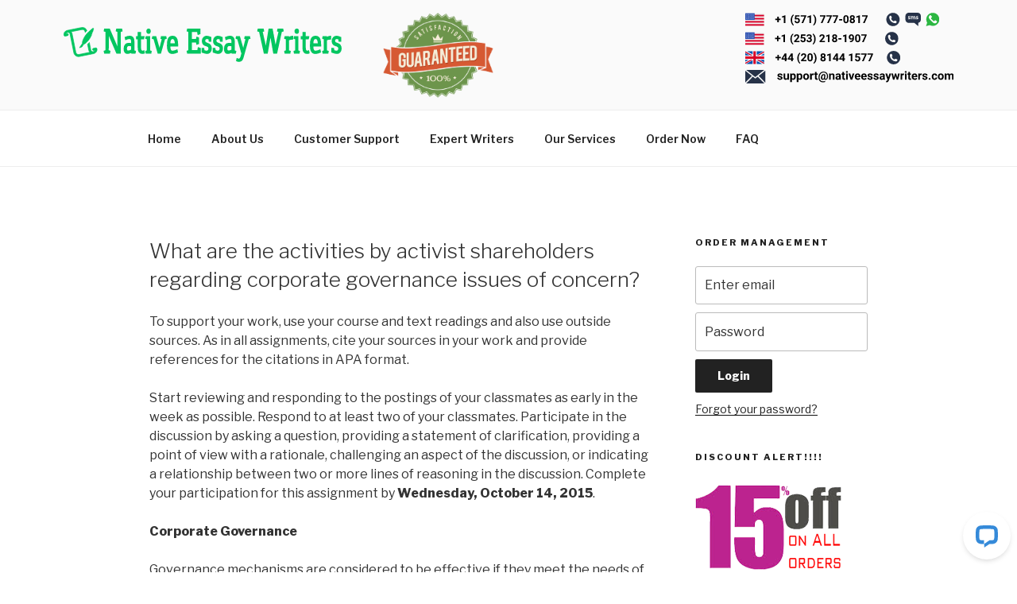

--- FILE ---
content_type: image/svg+xml
request_url: https://www.nativeessaywriters.com/wp-content/uploads/2018/01/Native-essay-writers2.svg
body_size: 36555
content:
<?xml version="1.0" encoding="utf-8"?>
<!-- Generator: Adobe Illustrator 17.0.0, SVG Export Plug-In . SVG Version: 6.00 Build 0)  -->
<!DOCTYPE svg PUBLIC "-//W3C//DTD SVG 1.1//EN" "http://www.w3.org/Graphics/SVG/1.1/DTD/svg11.dtd">
<svg version="1.1" id="Layer_1" xmlns="http://www.w3.org/2000/svg" xmlns:xlink="http://www.w3.org/1999/xlink" x="0px" y="0px"
	 width="190.813px" height="23.805px" viewBox="4.077 6.498 190.813 23.805" enable-background="new 4.077 6.498 190.813 23.805"
	 xml:space="preserve">
<metadata><?xpacket begin="﻿" id="W5M0MpCehiHzreSzNTczkc9d"?>
<x:xmpmeta xmlns:x="adobe:ns:meta/" x:xmptk="Adobe XMP Core 5.5-c014 79.151739, 2013/04/03-12:12:15        ">
   <rdf:RDF xmlns:rdf="http://www.w3.org/1999/02/22-rdf-syntax-ns#">
      <rdf:Description rdf:about=""
            xmlns:dc="http://purl.org/dc/elements/1.1/"
            xmlns:xmp="http://ns.adobe.com/xap/1.0/"
            xmlns:xmpGImg="http://ns.adobe.com/xap/1.0/g/img/"
            xmlns:xmpMM="http://ns.adobe.com/xap/1.0/mm/"
            xmlns:stRef="http://ns.adobe.com/xap/1.0/sType/ResourceRef#"
            xmlns:stEvt="http://ns.adobe.com/xap/1.0/sType/ResourceEvent#"
            xmlns:illustrator="http://ns.adobe.com/illustrator/1.0/"
            xmlns:xmpTPg="http://ns.adobe.com/xap/1.0/t/pg/"
            xmlns:stDim="http://ns.adobe.com/xap/1.0/sType/Dimensions#"
            xmlns:xmpG="http://ns.adobe.com/xap/1.0/g/"
            xmlns:pdf="http://ns.adobe.com/pdf/1.3/">
         <dc:format>image/svg+xml</dc:format>
         <dc:title>
            <rdf:Alt>
               <rdf:li xml:lang="x-default">Web</rdf:li>
            </rdf:Alt>
         </dc:title>
         <xmp:CreatorTool>Adobe Illustrator CC (Windows)</xmp:CreatorTool>
         <xmp:CreateDate>2017-12-07T13:36:21+05:30</xmp:CreateDate>
         <xmp:ModifyDate>2017-12-07T13:36:21+05:30</xmp:ModifyDate>
         <xmp:MetadataDate>2017-12-07T13:36:21+05:30</xmp:MetadataDate>
         <xmp:Thumbnails>
            <rdf:Alt>
               <rdf:li rdf:parseType="Resource">
                  <xmpGImg:width>256</xmpGImg:width>
                  <xmpGImg:height>92</xmpGImg:height>
                  <xmpGImg:format>JPEG</xmpGImg:format>
                  <xmpGImg:image>/9j/4AAQSkZJRgABAgEASABIAAD/7QAsUGhvdG9zaG9wIDMuMAA4QklNA+0AAAAAABAASAAAAAEA&#xA;AQBIAAAAAQAB/+4ADkFkb2JlAGTAAAAAAf/bAIQABgQEBAUEBgUFBgkGBQYJCwgGBggLDAoKCwoK&#xA;DBAMDAwMDAwQDA4PEA8ODBMTFBQTExwbGxscHx8fHx8fHx8fHwEHBwcNDA0YEBAYGhURFRofHx8f&#xA;Hx8fHx8fHx8fHx8fHx8fHx8fHx8fHx8fHx8fHx8fHx8fHx8fHx8fHx8fHx8f/8AAEQgAXAEAAwER&#xA;AAIRAQMRAf/EAaIAAAAHAQEBAQEAAAAAAAAAAAQFAwIGAQAHCAkKCwEAAgIDAQEBAQEAAAAAAAAA&#xA;AQACAwQFBgcICQoLEAACAQMDAgQCBgcDBAIGAnMBAgMRBAAFIRIxQVEGE2EicYEUMpGhBxWxQiPB&#xA;UtHhMxZi8CRygvElQzRTkqKyY3PCNUQnk6OzNhdUZHTD0uIIJoMJChgZhJRFRqS0VtNVKBry4/PE&#xA;1OT0ZXWFlaW1xdXl9WZ2hpamtsbW5vY3R1dnd4eXp7fH1+f3OEhYaHiImKi4yNjo+Ck5SVlpeYmZ&#xA;qbnJ2en5KjpKWmp6ipqqusra6voRAAICAQIDBQUEBQYECAMDbQEAAhEDBCESMUEFURNhIgZxgZEy&#xA;obHwFMHR4SNCFVJicvEzJDRDghaSUyWiY7LCB3PSNeJEgxdUkwgJChgZJjZFGidkdFU38qOzwygp&#xA;0+PzhJSktMTU5PRldYWVpbXF1eX1RlZmdoaWprbG1ub2R1dnd4eXp7fH1+f3OEhYaHiImKi4yNjo&#xA;+DlJWWl5iZmpucnZ6fkqOkpaanqKmqq6ytrq+v/aAAwDAQACEQMRAD8A9F6r578qaVNJb3moILiP&#xA;Z4Yw0jAj9k8AwB9jkDMB1mp7Y0uEmM5jiHQWfuSX/laMV3touiX+pMPtER8FA8eS+p+rI+L3B1/+&#xA;iIT/ALnFkyfD+1GaJ56kudVbS9Z0yTRrv0muIfVfkjRrUsSxVONAOvTY9MMZ70dm/SdsGeXws0Di&#xA;lXELO1fZ+LTPy95r07X5r0aertb2bKn1lhRJGYEnh3oKd8lGYPJzND2lj1Jl4d8MOvf7lTzJ5k0/&#xA;y9p631+JDC0ixKIlDNyYEjYleynGUgGev1+PSw453V1st8teaNL8xWcl1p5cLE/pyJKArg0BGwLb&#xA;GuMZA8kaDtHFqoGWO9jW6V6P+ZXl3VtXj0q1Wf6xKzrG7oojPBSx35E7hdtsiMgJpwtL2/p8+UYo&#xA;8XEb6bbfFleWO7diqT+Y/NekeXo7eTUWdRcuUjEa8jtuzHpsKjIymBzcDX9pYtKAcl+opwrBlDKa&#xA;gioI8DknOBt2KXYq7FWIav8Aml5a0vUrjT7hLlp7ZuEhjjUrWldiXX9WVnKAadDqfaLT4chxyErj&#xA;3D9q/QvzM8va1qkGmWkdytxPy4GRFVfgQuakO3ZfDGOQE0y0ftBg1GUY4CXFLvHcL72WZY7x2Kux&#xA;V2KuxV2KsX8w/mLoGg6idPvVnecIrt6SKygN0FSy5XLIAadNru3cGmyeHPi4q6D9qM8wecdI0Kxt&#xA;by89V4rs0hEShmI48qkEr2yUpgN+t7VxaaEZzupcqa1vzno2j6Vaandeo9ve8fQESgsQ6cwSCV2p&#xA;glMAWur7Vw4MUckr4Z8q8xaM8v69Y67pqahZBxA7MoEgCsCpoagE/rwxlYtv0WthqcYyQvh81PzH&#xA;5m0vy9Zpd6gXEckgiRY15MWIJ6VHQDGUgObHX9oY9LATyXRNbJlBPFPBHPE3OKVQ8bDoVYVB+7JO&#xA;XCYkBIcivxZOxV2KuxV5Lrf5Zfofy3q1/JefXLlOE1vxjCFOMg5MWJZjVCdunzzHlioEvDav2f8A&#xA;A0+SZlxS2I25b/qem6HfG/0axvSQWubeOViOnJkBb8cvibD2OjzeLhhP+dEH7Hlv5t+ZzNqn6Fsq&#xA;D0UCXkqAc3LEOIeQ34LsSv8AN8soyy3p4v2m7Q4sngw6D1HqevD7vLv9zPvIWgPoflm2tZRxupaz&#xA;3Q8JJKfD81UBT8stxxoPT9i6I6bTxifqO595/VyXefv+UN1b/jAf1jHJ9JT21/imT+q8z/LHUZ9E&#xA;8w2sFyeNlrsIER7Fw7LGfnzVk+nKcRo+95D2fzy0+eMZfRmH22QPtsfFlPlllb81vMRXp6AH0gxA&#xA;/jk4/WXddnm+0839X/iW7/8ANHU7SSSZvLlyulwymKW8csvRuO3wFOv+V9OJynuXN7RZIEnwZeGD&#xA;XF+BX2pb+Yvme7fUvL8thBO1ofTu4JULqtz6hRhEAB9oBRtv9rpgyS3Didu9oSOTCcYlw7SB39V1&#xA;6ff+tFeafNNrcWGlTa/5WlZJZWaNJ5Hj9J1biAfgUnkBy4nYjxwylysN3aPaMZQxnPgNE9SRR+XX&#xA;nTIovOo/xh/hqfT5LYuGNtdO1BIEUmqpxHwngwB5dsnx+qnax7W/wv8ALygY9x7/AIVy2PVDt5/m&#xA;Hm1/L40mVvScCW6D/ZiNKzMnDZBy68umDxN6pqPbR/NHB4Z2PO+n86q5fFJpvzjjFzJLDpEs2jxy&#xA;CJr4MQancHjw4gkCoUtkfG8tnAl7UjiJGMnEDXF+B9lvRLW5huraG5gbnBOiyROO6OOSn6QcuBeq&#xA;x5BOIlHkRY+LzzzRdWNp+bOjXF9JHDapYt6kkpAQVFwBUnbqRlMj6w8t2jkhDtTFKZAj4fXl/Gmt&#xA;hd+TtW83S6haszXei2+1zGV+qmORW5MOO7FRIwNckDEm+5zcOXSZ9UckfqxR5iuGjf6ylZ/N+SrX&#xA;i6HcNoqyekL7kRv7/Bwr/k8/pyPjeWzhH2nP1jFLwbri/Ar4WmfmL8w5tP1l9I0rSpdVurZBJeCM&#xA;sOC0BoAqOejCp6DJSyUaAczXduHFmOLFjOSUd5V0+wqref2fyxZ63aaVPdS3kxt47KM1YSDlX4lV&#xA;jT4DT4cfE2umZ7avTRzQxykZmuEd+/6u5C6R+ZF1dy31ld6LPb6vaQmaKxBJeWlPhAKqymjA9Dtg&#xA;GTy3adL29KZnCWKUcsRYj3+XL9aP0fz3Hqfle91yGyf1LEuslkH5MSihvtcRsQ3Xj44ROxbk6Xtk&#xA;ZtNLMI7wv033fD9Cv5M82y+ZbWe5OnyWUMTKsUjNzSWteXFuKfZK74YT4mzsrtM6uJlwGAHLrfu2&#xA;HJIfzjtH/Q1jqcNRPYXIo4/ZWQdf+DRchmG1ut9qcR8GGQfVCX3/ALQEg/NrUf0pJokdsOQezkvw&#xA;o/33Ioeu/gsRORym6dX7TZ/GOIR/mGfwO/3B2t6vLeflj5fsIjW5vZltuHitszIB9/DGRuIXV6k5&#xA;OzcOMfVM8P8Apdv1Mu8z+cU8nJp9kNNkubT0ljS4DhFX0/hCD4Wq3EVptlkp8Lve0O1BoBCHAZRq&#xA;ruuXTlzY/r/niDUNDin1vyvLJZG5IjWSV4wpVFKNzCL9vk23TbvkJTsbh1et7XGXCJZsBMOLqSOm&#xA;29dbPya/MLXr+18w+XorSynWC0dJYY4iypc8miPoIFWh48Qu1ftdMcktwvbesnDPhEIy4YkEV/F9&#xA;PpHu5deaeat+ZMmnabp7y6RMNX1HkY9LZiHQK5RS/wAHKrn7Khd8kclDlu7HU9vHFjgTjPi5P4Oo&#xA;3rfa9+gpdpH5kDUNK1KYaZKuqaYoabTg1WYcuJKniCOP7VV2xGSwnS9veLimeA+Jj5x/A6ddtkHo&#xA;/wCazalcxj9ESwWKLI97e82kSJY0ZyfhQdl7kYBlvo0aX2k8aQ/dkQ34pXYFAnuWWv5sTyzwTSaF&#xA;PHpF1MLe3vuRoWJp3QITt0DePWmIy+WzHH7SykQTikMUpUJfgV9rOtUs/r2mXdlWn1qGSGp6D1EK&#xA;/wActIsPSajF4mOUP50SPmGJfl1q4j8hJI0Uk0mnNNC0MSl5HYNzVVVamp9QDK8Z9Lo+wtVWhuiT&#xA;jsUNyeu3zY7deVL6w0bU/Od6np69Ixube1I5JbGWYVehrV1VqrX7Pz6QMaHF1dVk7Nniw5NZMVmP&#xA;qA6RuXP3gcu73vQrHzLpUttpv1i8givNQhilit2kUOxlUEBVrXc7DLhIPU4dfilGHFKInMAgXvuh&#xA;vP3/AChurf8AGA/rGDJ9Jae2v8Uyf1WB61oRn/LHRdVtBwu9LQS8l+16cj/GRT+V6N7b5UY+kF5r&#xA;V6Pi7NxZY/VjF/Anf7d/m1+XWuLd+bdb1mccA1i084HYqYy9PpBpjjluSvYWsE9VlzS/mWfstD6x&#xA;r/nfzD5U1HU5Ft4tBLiN4Qvx0WRSCpNSaNQE1+jAZSIvo06rW6zVaWeQ8IwXVdeY5fFFa3/xyfy9&#xA;/wBeP9cOGXKLdq/7rR/D/ep1+cn/AByNM/5jV/4g2SzcnY+1X91D+v8AoK381I3sLrQ/MkI+OxuR&#xA;HLTqyk+ooPt8DD6ccu1FHtHE4pYtQP4JUfv/AEH5oPy8x1NvOvmYElZY57aylGx9NIyf+IrHgjvZ&#xA;cfQnxjqtT3iUYnyA/VwpN5c0zztqvkttN06GzfSLlnDNI1JeQcMSTXqCoptkYiRjQ5Ov0On1mbR+&#xA;HjEPClfPnzep+VrC70/y9YWN3T6zbwrHIFNRVdhQ/LL4ig9p2dhliwQhP6oimFebdLsNV/NXR7C/&#xA;i9a0msT6kfJlrx+sON0Kt9pR3yuYuYee7T08M3aeOExcTj/4s9E0s/LHlPy9quoQ/XUtIdWtSiWM&#xA;jEBIkU+qwlkZuXdt+nywiIBc3F2fpdLlmOIRGSH0noAN9yfiw+4g8yeVNJjWX6nrnlKWYMq/DJG3&#xA;I8gQftKTTxZQfxr3iO8OhnDUaLEL4M2lMveP1j7RadavpWvp5hvvMvlG+t53liQ31nyRpUHBTwZG&#xA;qPiCA9QckQbsOw1WmzjPLU6WcZWBxR2sbcq+HkULb/mBdx+XNHtNBsILbUr+4ktzEi0hR1Zd0Wv7&#xA;ZlB36b4+JsKaYdtyGnxwwQjHJORjXQHbl77+G6/y4uvr+aKrrrRPqAs25PDTiV4/D0A3+jGN8e6d&#xA;CM47S/f1x8HRJ9W1E+WL7zfoq/CmoqrWg/ZAlYVUU/4qmb/gciTw2HB1Of8AJz1OH/VPp+J/4mR+&#xA;T1Xyppf6L8t6dYleLxQqZV8JH+OT/h2OXwFB7Ts3T+Dp4Q6iO/v5n7UP5708X/lHVIKVYQGZPHlD&#xA;SUAfPhTBMWC1dsYPF0uSP9G/lv8AoeYeQo5PMWuJBciq2OkzWqEmo4tyiX/hZzlOPc/B47sWJ1WY&#xA;Rl/BhMf0f75L/Ia3GpeZNF0yWpgsLiW6UH9kgLIaj/WiGRx7kBxexhLLqMWM/TCRl+n74s9/Nj/p&#xA;Qf8AMcP4Zbl6PT+0v+R/4YqfnL/yicX/ADFx/wDEJMObky9qv8VH9cfcUN58/wCO/wCRf+Ytf+Tl&#xA;vgycw09s/wB/pP6/6YIPzm2tf8rR0z9FJE1+tn/oqz/3ZFJuVdx25U98E749mjtU5v5Sx+FXHwbX&#xA;y/i/ai9H8u+aYNa1rXdbjgjN5p8sTC3b4eYCU+Hf9mM198IibJLfpdDqY5sufMIjixkbd+36l/5f&#xA;QWdx+Wtzb3ky29rObmKWdyFVFcceVWoNq98cf0p7EhCXZ0ozPDE8QJ7rY+7eY/KVnp8WqJaav5W9&#xA;dWtXULIo5FpA8bbMGKlmWtRkN489w6snUaGEBlEMum4tuvnY63zI5h7FmS9885s7vW/J2r6varot&#xA;zqGn39wbrT2tAWRS5NUNFam1B9HhvlIJiTs8niyZtBlyRGKU4TlxR4eW/T8dyIvtX/MHXLKe1t/L&#xA;kdpZ3MbQyG9l+OjihPGsTDr/AC4kyPRtzanX6mBjHCIwkK9R7/l9yD8uflZqtvqlhfaxfQuunFGg&#xA;igBZiYzyRWdlTZT8/DBHEb3cfQ+zuWOWE8sgfDqgPLlvQZf5w0C717Rzp1teGyLurSuFLB0AIKMA&#xA;V2JIP0ZbONinfdqaKWpxeHGXBvv5juUvK/libSdAk0e/uv0hE5dRyBVVhdQvpAEtt1+/BGNCmHZ3&#xA;Z5wYDiyS4xv8j0Sfyj+Wo0G9vZZrwXdveW72xi9PgeLsDueR7CmRhjpwOzOwPy05Ey4oyiY1XelX&#xA;/KpdaFpLpyeYHTSyxeO24NxYkg/GocL2998j4R5W4X+hnNwHGMx8Puo/bum11+XM135Vs9In1Jmv&#xA;dPkMlpehKBR0Cca140p365I49qc7J2EZ6aOKU/XA3GVfYhNT/LfzHqen2ttfeYWna3dpCZI2Ycj9&#xA;kglq/DvgOMkc2jUdg6jNjjGea+E3uP2sm1vy3Jq/lY6Lc3PK4aKJWvGWpMsZUmQrUfaK/jlko2Kd&#xA;vq9Ac+m8GUvVQ9XmOvxb8q+WYdD0CPSWcXG8hnk48Q5kJrtU/s0GMY0KT2b2eNNgGI+rnfnf4pi0&#xA;X5Ya5ZGW00rzHNZ6XM5doVVg612pVXWpoKE7VyvwiORdNH2ezY7jizGOMnl1+/8AUzzTbP6lp9tZ&#xA;+q031aJIhK/2mCKFqad9stAp6XBi8PHGF3wgC/cwrX/y51rUvMMmsQa69rJ9m1or84UIIKK6utB8&#xA;TdPHK5YyTdvO63sLNmznNHKYnpzsDuBv3oaH8rNWlv1udU16S+AilgJkDtIEmjeM8Wd3pTnXB4R6&#xA;lqh7OZTPiy5TPYje7ogjqT3rR+VGqSLBp93r0k+hwOJEteDAildlBZlXYnf8MfCPfsj/AEN5DWOe&#xA;UnDE3X4P47kZq/5c6rJqV7eaPrT2Eeo0F1a8WClePGlVYVoCabbeOE4zexb9V2FlOSU8OUwE+Y/s&#xA;K29/KxP0Ppltpt81tqGmSNKt2V+28hVmaimqlSg4+A+/E4ttkZvZweFCOOfDPGb4u8n7uWzWl/lv&#xA;rdn5gttZm197m4jZTcM6MXkQH4o+TO3wkbYBjIN2un7BzY88cxzGUhz25ju58kD530q01P8AMrQr&#xA;NRyleNHvF24+lE7yUPuVVh92CYuQcbtfTRzdo4oDnQ4vcCT+v7HpuXvYNOiSIyOOSOCrKehB2IxQ&#xA;QCKLEvIvkI+WJ72Z7sXRuQiR0ThxVSxNd2rWoyuGPhdH2P2N+TlImXFxV0pryz5AXRfMt9rJuhMl&#xA;z6ohgCcTGJZA+7VNaAU6Yxx0bR2f2L+X1E83FfFdCuVm2/O3knUPMdzaSwal9UitRVYihcepWvqA&#xA;grQ02xnC09r9k5NXKJjPhEelde9rzZ5J1PX9K06xbVSn1RR9aZ4+QnlChRIQCtD9r78ZwJHNHaXZ&#xA;GTU4oQ8SuHnt9R7/AL/m3r3kW41bRdMt31Fk1bS6GHUKEVbblsCCN1Ugg1FMZQsJ1vY8s+GETP8A&#xA;e4+Uvx7ggr78utVvLWwuJNaca9YF+Oo8CSyM5dUPxcvgLGh8NqYDjJ67uPm7Cy5Iwkcp8aF+qvO6&#xA;59P2UrWfkbzBHa37XXmKa4v72D0EkKkxxAurNxDMeoUrtTriIHvbMXY+cRnxZpSnONeQ39/w6N6D&#xA;+X1zYeX9S0S71Nri1vgBEETj6R3LkAlq8tvuxjjoUnRdiSxYJ4Zz4oz5bcu/5pfB+VmpSTWlvqmt&#xA;ve6PZMGhtCrCoWgCbswUUFO+3TB4R6nZxIezmQmMcuUzxQ5R/Rz2eiZc9W7FXYq7FXYq7FXYq7FX&#xA;Yq7FXYq7FXYq7FXYq7FXYq7FXYqoahaC8sLm0MjRC4ieIyJTkodStVr3FcBFtWfF4kJQuuIEfNjv&#xA;lbyDa6HqEuoy3kuoX8i+mk037CbbDdqmgArXpkI46Nuq7O7FjpshyGRnM7WegZTljunYq7FXYq7F&#xA;XYq7FXYq7FXYq7FXYq7FXYq7FXYq7FXYq7FXYq7FXYq7FXYq7FXYq7FXYq7FXYq7FXYq7FXYq7FX&#xA;Yq7FXYq7FXYq7FXYq7FXYq7FXYq7FXYq7FXYq7FXYq7FXYq7FXYq7FXYq7FXYq7FXYq7FXYq7FXY&#xA;q7FXYq7FXYq7FXYq7FXYq7FXYq7FXYq7FXYq7FXYq7FXYq7FXYq7FXYq7FXYq7FXYq7FXYq7FXYq&#xA;7FXYq7FXYq7FXYq7FXYq7FXYq7FXYq7FXYq7FXYq7FXYq7FXYq7FXYq7FXYq7FXYq7FXYq7FXYq7&#xA;FXYq7FXYq7FXYq7FXYq7FXYq7FXYq7FXYq7FXYq7FXYq7FXYq7FXYq7FXYq7FXYq7FXYq7FXYq7F&#xA;XYq7FXYq7FXYq7FXYq7FXYq7FXYq7FXYq7FXYq7FXYq7FXYq7FXYq7FXYq7FXYq7FXYq7FXYq7FX&#xA;Yq7FXYq7FXYq7FXYq7FXYq7FXYq7FXYq7FXYq7FXYq7FXYq7FXYq7FXYq7FXYq7FXYq7FXYq7FXY&#xA;q7FXYq7FXYq7FXYq7FXYq7FXYq7FXYq7FXYq7FXYq7FX/9k=</xmpGImg:image>
               </rdf:li>
            </rdf:Alt>
         </xmp:Thumbnails>
         <xmpMM:RenditionClass>proof:pdf</xmpMM:RenditionClass>
         <xmpMM:OriginalDocumentID>uuid:65E6390686CF11DBA6E2D887CEACB407</xmpMM:OriginalDocumentID>
         <xmpMM:DocumentID>xmp.did:47df1085-2e88-5a49-a76a-78e35a6e5f3e</xmpMM:DocumentID>
         <xmpMM:InstanceID>xmp.iid:47df1085-2e88-5a49-a76a-78e35a6e5f3e</xmpMM:InstanceID>
         <xmpMM:DerivedFrom rdf:parseType="Resource">
            <stRef:instanceID>xmp.iid:ba47082e-afab-5248-8c6a-9bd1596cf231</stRef:instanceID>
            <stRef:documentID>xmp.did:ba47082e-afab-5248-8c6a-9bd1596cf231</stRef:documentID>
            <stRef:originalDocumentID>uuid:65E6390686CF11DBA6E2D887CEACB407</stRef:originalDocumentID>
            <stRef:renditionClass>proof:pdf</stRef:renditionClass>
         </xmpMM:DerivedFrom>
         <xmpMM:History>
            <rdf:Seq>
               <rdf:li rdf:parseType="Resource">
                  <stEvt:action>saved</stEvt:action>
                  <stEvt:instanceID>xmp.iid:4f0bf14f-a936-0242-85fc-fbb6b03ece8b</stEvt:instanceID>
                  <stEvt:when>2017-12-06T18:27:43+05:30</stEvt:when>
                  <stEvt:softwareAgent>Adobe Illustrator CC (Windows)</stEvt:softwareAgent>
                  <stEvt:changed>/</stEvt:changed>
               </rdf:li>
               <rdf:li rdf:parseType="Resource">
                  <stEvt:action>saved</stEvt:action>
                  <stEvt:instanceID>xmp.iid:47df1085-2e88-5a49-a76a-78e35a6e5f3e</stEvt:instanceID>
                  <stEvt:when>2017-12-07T13:36:21+05:30</stEvt:when>
                  <stEvt:softwareAgent>Adobe Illustrator CC (Windows)</stEvt:softwareAgent>
                  <stEvt:changed>/</stEvt:changed>
               </rdf:li>
            </rdf:Seq>
         </xmpMM:History>
         <illustrator:StartupProfile>Web</illustrator:StartupProfile>
         <xmpTPg:NPages>1</xmpTPg:NPages>
         <xmpTPg:HasVisibleTransparency>False</xmpTPg:HasVisibleTransparency>
         <xmpTPg:HasVisibleOverprint>False</xmpTPg:HasVisibleOverprint>
         <xmpTPg:MaxPageSize rdf:parseType="Resource">
            <stDim:w>190.813095</stDim:w>
            <stDim:h>23.804815</stDim:h>
            <stDim:unit>Pixels</stDim:unit>
         </xmpTPg:MaxPageSize>
         <xmpTPg:PlateNames>
            <rdf:Seq>
               <rdf:li>Cyan</rdf:li>
               <rdf:li>Yellow</rdf:li>
            </rdf:Seq>
         </xmpTPg:PlateNames>
         <xmpTPg:SwatchGroups>
            <rdf:Seq>
               <rdf:li rdf:parseType="Resource">
                  <xmpG:groupName>Default Swatch Group</xmpG:groupName>
                  <xmpG:groupType>0</xmpG:groupType>
               </rdf:li>
            </rdf:Seq>
         </xmpTPg:SwatchGroups>
         <pdf:Producer>Adobe PDF library 10.01</pdf:Producer>
      </rdf:Description>
   </rdf:RDF>
</x:xmpmeta>
                                                                                                    
                                                                                                    
                                                                                                    
                                                                                                    
                                                                                                    
                                                                                                    
                                                                                                    
                                                                                                    
                                                                                                    
                                                                                                    
                                                                                                    
                                                                                                    
                                                                                                    
                                                                                                    
                                                                                                    
                                                                                                    
                                                                                                    
                                                                                                    
                                                                                                    
                                                                                                    
                           
<?xpacket end="w"?>
	</metadata>
<g id="Layer_1_1_" display="none">
	<g display="inline">
		<g>
			<text transform="matrix(1 0 0 1 57.9002 53.7489)" fill="#09A3AA" font-family="'GalanoGrotesque-Bold'" font-size="30">CREST </text>
		</g>
		
			<text transform="matrix(1 0 0 1 67.5294 67.7488)" fill="#444444" font-family="'FranklinGothic-Medium'" font-size="15" letter-spacing="6">essays</text>
		<g>
			<g>
				<g>
					<g>
						<defs>
							<rect id="SVGID_1_" x="30.751" y="32.059" width="25.052" height="25.023"/>
						</defs>
						<clipPath id="SVGID_2_">
							<use xlink:href="#SVGID_1_"  overflow="visible"/>
						</clipPath>
						<path clip-path="url(#SVGID_2_)" fill="#09A3AA" d="M53.153,51.655c-0.412-0.412-0.96-0.603-1.501-0.572l-1.448-1.448
							c0.588-0.75,1.073-1.574,1.448-2.461c0.567-1.343,0.855-2.768,0.855-4.234c0-1.467-0.289-2.894-0.855-4.235
							c-0.548-1.296-1.333-2.458-2.332-3.458c-1-1-2.162-1.784-3.458-2.332c-1.343-0.567-2.768-0.855-4.234-0.855
							c-1.467,0-2.894,0.289-4.235,0.855c-1.296,0.546-2.458,1.33-3.458,2.33s-1.784,2.162-2.332,3.458
							c-0.567,1.343-0.855,2.768-0.855,4.235s0.289,2.894,0.855,4.235c0.548,1.296,1.333,2.458,2.332,3.458
							c1,1,2.162,1.784,3.458,2.332c1.343,0.567,2.768,0.855,4.235,0.855s2.894-0.289,4.234-0.855
							c0.897-0.38,1.732-0.871,2.49-1.472l1.446,1.446c-0.029,0.54,0.16,1.089,0.572,1.501l2.054,2.054
							c0.383,0.383,0.887,0.577,1.39,0.577c0.504,0,1.007-0.192,1.391-0.577c0.769-0.769,0.769-2.015,0-2.784L53.153,51.655z
							 M48.33,47.759c-0.26,0.357-0.548,0.698-0.866,1.015c-0.31,0.31-0.64,0.59-0.987,0.842c-1.401,1.023-3.085,1.574-4.854,1.574
							c-2.207,0-4.279-0.858-5.838-2.419c-1.558-1.559-2.419-3.634-2.419-5.838c0-2.204,0.858-4.279,2.419-5.838
							c1.558-1.559,3.634-2.419,5.838-2.419c2.204,0,4.279,0.858,5.838,2.419c1.558,1.558,2.419,3.634,2.419,5.838
							C49.884,44.692,49.341,46.363,48.33,47.759L48.33,47.759z"/>
					</g>
				</g>
			</g>
			<path fill="#E02D2D" d="M40.935,37.899h1.386c0.434,0,0.793,0.342,0.86,0.786h1.212c-0.077-1.111-0.976-1.991-2.072-1.991h-1.386
				c-1.097,0-1.995,0.88-2.072,1.991h1.212C40.14,38.239,40.501,37.899,40.935,37.899L40.935,37.899z"/>
			<path fill="#E02D2D" d="M44.398,39.287h-7.507c-0.366,0-0.778,0.349-1.002,0.569c-0.14,0.169-0.166,0.284-0.154,0.415
				c0.089,0.865,0.665,1.68,1.641,2.321c0.865,0.566,1.952,0.94,3.138,1.082c0.361,0.043,0.735,0.068,1.111,0.068
				c0.696,0,1.376-0.077,2.012-0.224c0.836-0.193,1.598-0.506,2.239-0.925c0.976-0.641,1.549-1.458,1.641-2.321
				c0.014-0.133-0.058-0.323-0.154-0.415c-0.224-0.219-0.636-0.569-1.002-0.569h-1.963V39.287z"/>
			<path fill="#E02D2D" d="M46.408,43.398c-0.583,0.383-1.253,0.689-1.981,0.906c-0.87,0.263-1.819,0.4-2.8,0.4
				c-0.07,0-0.142,0-0.212-0.002c-1.72-0.034-3.335-0.494-4.569-1.304c-0.52-0.342-0.952-0.733-1.289-1.164
				c-0.082-0.106-0.142-0.087-0.142,0.046v3.359c0,0.851,0.66,1.542,1.475,1.542h9.47c0.268,0,0.518-0.075,0.733-0.205
				c0.443-0.265,0.742-0.764,0.742-1.337v-3.357c0-0.132-0.06-0.152-0.142-0.046C47.36,42.666,46.928,43.056,46.408,43.398
				L46.408,43.398z"/>
		</g>
	</g>
	<g display="inline">
		<g>
			<g>
				<g>
					<defs>
						<rect id="SVGID_3_" x="12.188" y="12.737" width="18.533" height="18.512"/>
					</defs>
					<clipPath id="SVGID_4_">
						<use xlink:href="#SVGID_3_"  overflow="visible"/>
					</clipPath>
					<path clip-path="url(#SVGID_4_)" fill="#09A3AA" d="M28.761,27.234c-0.305-0.305-0.71-0.446-1.11-0.423L26.58,25.74
						c0.435-0.555,0.794-1.165,1.071-1.821c0.419-0.994,0.633-2.048,0.633-3.133c0-1.085-0.214-2.141-0.633-3.133
						c-0.406-0.959-0.986-1.819-1.726-2.558c-0.74-0.74-1.599-1.32-2.558-1.726c-0.994-0.419-2.048-0.633-3.133-0.633
						s-2.141,0.214-3.133,0.633c-0.959,0.404-1.819,0.984-2.558,1.724c-0.74,0.74-1.32,1.599-1.726,2.558
						c-0.419,0.994-0.633,2.048-0.633,3.133s0.214,2.141,0.633,3.133c0.406,0.959,0.986,1.819,1.726,2.558
						c0.74,0.74,1.599,1.32,2.558,1.726c0.994,0.419,2.048,0.633,3.133,0.633s2.141-0.214,3.133-0.633
						c0.664-0.281,1.281-0.644,1.842-1.089l1.069,1.069c-0.021,0.4,0.118,0.806,0.423,1.11l1.52,1.52
						c0.283,0.283,0.656,0.427,1.029,0.427s0.745-0.142,1.029-0.427c0.569-0.569,0.569-1.491,0-2.059L28.761,27.234z M25.193,24.352
						c-0.192,0.264-0.406,0.516-0.64,0.751c-0.229,0.229-0.474,0.437-0.73,0.623c-1.036,0.757-2.283,1.165-3.591,1.165
						c-1.632,0-3.166-0.635-4.319-1.789c-1.153-1.153-1.79-2.688-1.79-4.319s0.635-3.166,1.79-4.319
						c1.153-1.153,2.688-1.79,4.319-1.79c1.63,0,3.166,0.635,4.319,1.79c1.153,1.153,1.79,2.688,1.79,4.319
						C26.342,22.083,25.941,23.319,25.193,24.352L25.193,24.352z"/>
				</g>
			</g>
		</g>
		<path fill="#E02D2D" d="M19.722,17.057h1.025c0.321,0,0.587,0.253,0.636,0.581h0.897c-0.057-0.822-0.722-1.473-1.533-1.473h-1.025
			c-0.811,0-1.476,0.651-1.533,1.473h0.897C19.134,17.309,19.401,17.057,19.722,17.057L19.722,17.057z"/>
		<path fill="#E02D2D" d="M22.284,18.084h-5.553c-0.271,0-0.576,0.258-0.742,0.421c-0.103,0.125-0.123,0.21-0.114,0.307
			c0.066,0.64,0.492,1.243,1.214,1.717c0.64,0.419,1.444,0.695,2.321,0.8c0.267,0.032,0.544,0.05,0.822,0.05
			c0.515,0,1.018-0.057,1.489-0.166c0.619-0.143,1.182-0.374,1.656-0.685c0.722-0.474,1.146-1.079,1.214-1.717
			c0.011-0.098-0.043-0.239-0.114-0.307c-0.166-0.162-0.471-0.421-0.742-0.421L22.284,18.084L22.284,18.084z"/>
		<path fill="#E02D2D" d="M23.771,21.125c-0.431,0.283-0.927,0.51-1.465,0.67c-0.644,0.194-1.346,0.296-2.071,0.296
			c-0.052,0-0.105,0-0.157-0.002c-1.273-0.025-2.467-0.365-3.38-0.964c-0.385-0.253-0.704-0.542-0.954-0.861
			c-0.061-0.078-0.105-0.064-0.105,0.034v2.485c0,0.629,0.488,1.141,1.091,1.141h7.006c0.198,0,0.383-0.055,0.542-0.151
			c0.328-0.196,0.549-0.565,0.549-0.989V20.3c0-0.098-0.045-0.112-0.105-0.034C24.475,20.583,24.156,20.872,23.771,21.125
			L23.771,21.125z"/>
	</g>
	<g display="inline">
		<path fill="none" stroke="#B79A5F" stroke-width="2" stroke-miterlimit="10" d="M73.493,7.878c0,0-1.184,0.665-4.749,0.338
			C64.082,7.79,60.754,4.631,60,4.631s-4.158,2.644-8.744,3.586c-2.957,0.607-4.749-0.338-4.749-0.338s-1.432,14.276,2.111,20.569
			C52.16,34.74,60,39.949,60,39.949s7.84-5.209,11.383-11.502C74.925,22.155,73.493,7.878,73.493,7.878z"/>
		<g>
			<path fill="#B79A5F" d="M61.663,14.42c0.569,0,1.097,0.052,1.581,0.156c0.485,0.105,0.903,0.233,1.255,0.385
				s0.628,0.315,0.828,0.489c0.2,0.174,0.299,0.333,0.299,0.476c0,0.3-0.011,0.689-0.032,1.167c-0.022,0.478-0.05,1.056-0.085,1.734
				l-0.567-0.019c0.004-0.061,0.007-0.118,0.009-0.173c0.002-0.054,0.003-0.111,0.003-0.172c-0.004-0.3-0.038-0.586-0.101-0.858
				c-0.063-0.272-0.177-0.531-0.343-0.779c-0.174-0.248-0.381-0.467-0.623-0.659c-0.241-0.191-0.505-0.352-0.792-0.482
				s-0.593-0.23-0.919-0.297c-0.326-0.068-0.659-0.101-0.997-0.101c-0.583,0-1.112,0.09-1.588,0.271s-0.901,0.431-1.275,0.75
				c-0.374,0.319-0.699,0.697-0.975,1.134s-0.505,0.912-0.685,1.425c-0.181,0.513-0.315,1.052-0.404,1.617s-0.134,1.137-0.134,1.715
				c0,0.683,0.056,1.326,0.169,1.93s0.274,1.16,0.483,1.669c0.208,0.509,0.461,0.965,0.756,1.369s0.627,0.747,0.994,1.027
				c0.368,0.281,0.765,0.495,1.194,0.643c0.428,0.147,0.879,0.222,1.353,0.222c0.33,0,0.67-0.036,1.02-0.108
				c0.35-0.072,0.705-0.185,1.066-0.339c0.361-0.154,0.725-0.35,1.092-0.587c0.368-0.237,0.734-0.521,1.099-0.851
				c0.034,0.017,0.075,0.039,0.12,0.065c0.046,0.026,0.088,0.055,0.128,0.088c0.039,0.033,0.073,0.069,0.101,0.108
				s0.042,0.078,0.042,0.118c0,0.026-0.017,0.063-0.052,0.111c-0.426,0.47-0.856,0.863-1.291,1.18
				c-0.435,0.317-0.872,0.573-1.311,0.769s-0.882,0.335-1.327,0.421c-0.446,0.084-0.89,0.126-1.333,0.126
				c-0.587,0-1.147-0.081-1.679-0.244s-1.027-0.396-1.483-0.701c-0.457-0.304-0.869-0.673-1.239-1.106
				c-0.369-0.432-0.685-0.918-0.945-1.457c-0.261-0.539-0.462-1.125-0.603-1.757c-0.141-0.633-0.212-1.301-0.212-2.005
				c0-0.678,0.068-1.36,0.205-2.044c0.137-0.685,0.342-1.34,0.613-1.966c0.272-0.626,0.613-1.21,1.024-1.754
				c0.411-0.543,0.89-1.016,1.438-1.418c0.548-0.402,1.165-0.717,1.852-0.945C60.08,14.534,60.837,14.42,61.663,14.42z"/>
		</g>
		<text transform="matrix(1 0 0 1 44.3506 50.6994)" fill="#B79A5F" font-family="'PlantagenetCherokee'" font-size="10">Crest</text>
		
			<rect x="44.563" y="53.929" fill="none" stroke="#B79A5F" stroke-width="0.2" stroke-miterlimit="10" width="30.875" height="7.667"/>
		
			<rect x="44.569" y="54.544" fill="none" stroke="#B79A5F" stroke-width="0.1832" stroke-miterlimit="10" width="30.862" height="6.438"/>
		<text transform="matrix(1 0 0 1 51.5422 59.0867)" fill="#B79A5F" font-family="'Helvetica'" font-size="5.4891">essays</text>
		
			<line fill="none" stroke="#B79A5F" stroke-width="0.1646" stroke-miterlimit="10" x1="46.656" y1="57.747" x2="50.719" y2="57.747"/>
		
			<line fill="none" stroke="#B79A5F" stroke-width="0.1646" stroke-miterlimit="10" x1="69.312" y1="57.762" x2="73.375" y2="57.762"/>
	</g>
	<g display="inline">
		<g>
			<path d="M84.474,21.937l-1.435,2.831c0,0-1.548-1.076-3.152-1.076c-1.208,0-1.85,0.547-1.85,1.397
				c0,0.868,1.472,1.491,3.246,2.246c1.736,0.736,3.644,2.208,3.644,4.247c0,3.719-2.832,5.021-5.87,5.021
				c-3.644,0-5.852-2.058-5.852-2.058l1.775-2.981c0,0,2.076,1.755,3.813,1.755c0.773,0,2.246-0.076,2.246-1.529
				c0-1.133-1.661-1.643-3.511-2.567c-1.869-0.925-2.964-2.378-2.964-4.001c0-2.907,2.567-4.756,5.078-4.756
				C82.473,20.465,84.474,21.937,84.474,21.937z"/>
			<path d="M84.697,20.748h10.948v3.114h-3.7v12.457h-3.548V23.862h-3.7C84.697,23.862,84.697,20.748,84.697,20.748z"/>
		</g>
		<g>
			<path d="M36.397,32.148l1.51,3.02c0,0-1.736,1.435-5.115,1.435c-4.397,0-8.437-3.586-8.437-8.041
				c0-4.473,4.021-8.097,8.437-8.097c3.379,0,5.115,1.435,5.115,1.435l-1.51,3.02c0,0-1.246-0.963-3.058-0.963
				c-3.567,0-5.134,2.492-5.134,4.568c0,2.095,1.566,4.586,5.134,4.586C35.152,33.111,36.397,32.148,36.397,32.148z"/>
			<path d="M44.831,20.748c2.888,0,5.077,1.566,5.077,4.624c0,2.341-1.283,3.907-3.189,4.511l5.36,6.436h-4.511l-4.756-6.153v6.153
				h-3.549V20.748H44.831z M43.228,27.656c1.34,0,2.945-0.095,2.945-2.039s-1.604-2.039-2.945-2.039h-0.415v4.077L43.228,27.656
				L43.228,27.656z"/>
		</g>
		<path fill="#F91530" d="M71.821,18.294c0,0-0.054,0.436-3.405,0.243c-3.351-0.194-5.728-2.571-6.268-2.571
			s-2.918,2.377-6.268,2.571c-3.351,0.194-3.405-0.243-3.405-0.243s-1.026,10.234,1.513,14.745c2.54,4.511,8.16,8.245,8.16,8.245
			s5.62-3.734,8.16-8.245C72.847,28.528,71.821,18.294,71.821,18.294z"/>
		<path fill="none" stroke="#FFFFFF" stroke-width="0.1812" stroke-miterlimit="10" d="M70.914,19.263c0,0-0.754,0.564-3.085,0.22
			c-3.009-0.444-5.191-2.33-5.68-2.33c-0.49,0-2.731,1.588-5.68,2.33c-2.236,0.562-3.085-0.22-3.085-0.22s-0.93,9.274,1.371,13.362
			c2.302,4.088,7.394,7.472,7.394,7.472s5.093-3.384,7.394-7.472C71.844,28.537,70.914,19.263,70.914,19.263z"/>
		<g>
			<path fill="#FFFFFF" d="M65.788,23.807h-4.381v2.53h4.196v2.545h-4.196v2.561h4.381v2.545h-7.281V21.261h7.281V23.807z"/>
		</g>
		<text transform="matrix(1 0 0 1 69.4759 43.9375)" font-family="'Mangal-Bold'" font-size="7">Essays</text>
	</g>
	<g display="inline">
		<g>
			<path d="M84.474,24.097l-1.435,2.831c0,0-1.548-1.076-3.152-1.076c-1.208,0-1.85,0.547-1.85,1.397
				c0,0.868,1.472,1.491,3.246,2.246c1.736,0.736,3.644,2.208,3.644,4.247c0,3.719-2.832,5.021-5.87,5.021
				c-3.644,0-5.852-2.058-5.852-2.058l1.775-2.981c0,0,2.076,1.755,3.813,1.755c0.773,0,2.246-0.076,2.246-1.529
				c0-1.133-1.661-1.643-3.511-2.567c-1.869-0.925-2.964-2.378-2.964-4.001c0-2.907,2.567-4.756,5.078-4.756
				C82.473,22.625,84.474,24.097,84.474,24.097z"/>
			<path d="M84.697,22.908h10.948v3.114h-3.7v12.457h-3.548V26.022h-3.7C84.697,26.022,84.697,22.908,84.697,22.908z"/>
		</g>
		<g>
			<path d="M36.397,34.308l1.51,3.02c0,0-1.736,1.435-5.115,1.435c-4.397,0-8.437-3.586-8.437-8.041
				c0-4.473,4.021-8.097,8.437-8.097c3.379,0,5.115,1.435,5.115,1.435l-1.51,3.02c0,0-1.246-0.963-3.058-0.963
				c-3.567,0-5.134,2.492-5.134,4.568c0,2.095,1.566,4.586,5.134,4.586C35.152,35.271,36.397,34.308,36.397,34.308z"/>
			<path d="M44.831,22.908c2.888,0,5.077,1.566,5.077,4.624c0,2.341-1.283,3.907-3.189,4.511l5.36,6.436h-4.511l-4.756-6.153v6.153
				h-3.549V22.908H44.831z M43.228,29.816c1.34,0,2.945-0.095,2.945-2.039s-1.604-2.039-2.945-2.039h-0.415v4.077L43.228,29.816
				L43.228,29.816z"/>
		</g>
		<path fill="#F91530" d="M71.821,20.454c0,0-0.054,0.436-3.405,0.243c-3.351-0.194-5.728-2.571-6.268-2.571
			s-2.918,2.377-6.268,2.571c-3.351,0.194-3.405-0.243-3.405-0.243s-1.026,10.234,1.513,14.745c2.54,4.511,8.16,8.245,8.16,8.245
			s5.62-3.734,8.16-8.245C72.847,30.688,71.821,20.454,71.821,20.454z"/>
		<path fill="none" stroke="#FFFFFF" stroke-width="0.1812" stroke-miterlimit="10" d="M70.914,21.423c0,0-0.754,0.564-3.085,0.22
			c-3.009-0.444-5.191-2.33-5.68-2.33c-0.49,0-2.731,1.588-5.68,2.33c-2.236,0.562-3.085-0.22-3.085-0.22s-0.93,9.274,1.371,13.362
			c2.302,4.088,7.394,7.472,7.394,7.472s5.093-3.384,7.394-7.472C71.844,30.697,70.914,21.423,70.914,21.423z"/>
		<g>
			<path fill="#FFFFFF" d="M65.788,25.967h-4.381v2.53h4.196v2.545h-4.196v2.561h4.381v2.545h-7.281V23.421h7.281V25.967z"/>
		</g>
		<g enable-background="new    ">
			<path d="M74.053,46.098h-3.965V40.91h3.852v0.892h-2.885v1.173h2.7v0.886h-2.7v1.346h2.998V46.098z"/>
			<path d="M76.384,46.18c-1.042,0-1.594-0.472-1.658-1.415h0.947c0.004,0.419,0.239,0.629,0.704,0.629
				c0.202,0,0.357-0.038,0.463-0.112c0.106-0.076,0.159-0.17,0.159-0.284c0-0.053-0.012-0.096-0.034-0.13
				c-0.023-0.034-0.066-0.066-0.13-0.098c-0.064-0.03-0.153-0.063-0.269-0.096s-0.265-0.072-0.449-0.117
				c-0.226-0.055-0.42-0.11-0.581-0.166c-0.162-0.056-0.296-0.126-0.401-0.209c-0.106-0.083-0.185-0.186-0.234-0.308
				c-0.051-0.122-0.075-0.277-0.075-0.466c0-0.164,0.034-0.316,0.103-0.457c0.068-0.14,0.165-0.262,0.29-0.363
				c0.126-0.104,0.277-0.184,0.455-0.243s0.376-0.089,0.595-0.089c1.009,0,1.524,0.424,1.545,1.271h-0.913
				c-0.022-0.323-0.219-0.485-0.588-0.485c-0.079,0-0.154,0.007-0.224,0.021s-0.129,0.033-0.18,0.06
				c-0.05,0.026-0.089,0.059-0.117,0.096c-0.029,0.038-0.043,0.082-0.043,0.132c0,0.041,0.007,0.075,0.022,0.103
				c0.015,0.027,0.05,0.054,0.105,0.08s0.139,0.055,0.248,0.086c0.109,0.03,0.259,0.068,0.447,0.114
				c0.23,0.06,0.431,0.118,0.601,0.178c0.169,0.06,0.31,0.133,0.422,0.221c0.111,0.088,0.194,0.195,0.249,0.322
				c0.055,0.128,0.082,0.289,0.082,0.482c0,0.178-0.036,0.343-0.109,0.494c-0.072,0.151-0.176,0.282-0.309,0.393
				c-0.134,0.11-0.296,0.198-0.485,0.262C76.831,46.147,76.618,46.18,76.384,46.18z"/>
			<path d="M80.164,46.18c-1.042,0-1.594-0.472-1.658-1.415h0.947c0.004,0.419,0.239,0.629,0.704,0.629
				c0.202,0,0.357-0.038,0.463-0.112c0.106-0.076,0.159-0.17,0.159-0.284c0-0.053-0.012-0.096-0.034-0.13
				c-0.023-0.034-0.066-0.066-0.13-0.098c-0.064-0.03-0.153-0.063-0.269-0.096s-0.265-0.072-0.449-0.117
				c-0.226-0.055-0.42-0.11-0.581-0.166c-0.162-0.056-0.296-0.126-0.401-0.209c-0.106-0.083-0.185-0.186-0.234-0.308
				c-0.051-0.122-0.075-0.277-0.075-0.466c0-0.164,0.034-0.316,0.103-0.457c0.068-0.14,0.165-0.262,0.29-0.363
				c0.126-0.104,0.277-0.184,0.455-0.243s0.376-0.089,0.595-0.089c1.009,0,1.524,0.424,1.545,1.271H80.68
				c-0.022-0.323-0.219-0.485-0.588-0.485c-0.079,0-0.154,0.007-0.224,0.021s-0.129,0.033-0.18,0.06
				c-0.05,0.026-0.089,0.059-0.117,0.096c-0.029,0.038-0.043,0.082-0.043,0.132c0,0.041,0.007,0.075,0.022,0.103
				c0.015,0.027,0.05,0.054,0.105,0.08s0.139,0.055,0.248,0.086c0.109,0.03,0.259,0.068,0.447,0.114
				c0.23,0.06,0.431,0.118,0.601,0.178c0.169,0.06,0.31,0.133,0.422,0.221c0.111,0.088,0.194,0.195,0.249,0.322
				c0.055,0.128,0.082,0.289,0.082,0.482c0,0.178-0.036,0.343-0.109,0.494c-0.072,0.151-0.176,0.282-0.309,0.393
				c-0.134,0.11-0.296,0.198-0.485,0.262C80.611,46.147,80.398,46.18,80.164,46.18z"/>
			<path d="M84.751,45.902c-0.306,0.186-0.659,0.277-1.06,0.277c-0.189,0-0.365-0.027-0.526-0.082
				c-0.162-0.055-0.302-0.133-0.421-0.234c-0.118-0.102-0.212-0.223-0.28-0.363c-0.068-0.142-0.103-0.298-0.103-0.469
				c0-0.907,0.748-1.36,2.242-1.36h0.147c-0.003-0.103-0.011-0.192-0.024-0.271c-0.014-0.077-0.044-0.143-0.09-0.196
				c-0.047-0.054-0.115-0.094-0.204-0.121s-0.208-0.041-0.358-0.041c-0.444,0-0.676,0.197-0.694,0.591h-0.933
				c0.052-0.918,0.607-1.377,1.664-1.377c0.242,0,0.459,0.021,0.651,0.064c0.192,0.044,0.356,0.12,0.49,0.229
				c0.135,0.109,0.238,0.259,0.312,0.448c0.072,0.188,0.109,0.428,0.109,0.717v2.383H84.75L84.751,45.902L84.751,45.902z
				 M84.751,44.426H84.48c-0.786,0-1.179,0.191-1.179,0.574c0,0.128,0.052,0.226,0.155,0.293s0.241,0.101,0.412,0.101
				c0.086,0,0.172-0.009,0.256-0.025c0.085-0.018,0.165-0.042,0.243-0.075c0.077-0.033,0.148-0.075,0.214-0.125
				c0.064-0.05,0.121-0.108,0.169-0.174v-0.569H84.751z"/>
			<path d="M87.092,46.631c0.219,0,0.411-0.227,0.578-0.68l-1.36-3.606h1.001l0.8,2.362l0.804-2.362h1.005l-1.381,3.653
				c-0.085,0.222-0.166,0.424-0.245,0.607c-0.078,0.184-0.167,0.341-0.267,0.473c-0.099,0.133-0.214,0.235-0.345,0.31
				s-0.292,0.111-0.483,0.111c-0.087,0-0.177-0.007-0.269-0.021c-0.093-0.014-0.189-0.036-0.292-0.068v-0.898
				c0.123,0.047,0.219,0.079,0.288,0.096C86.996,46.623,87.051,46.631,87.092,46.631z"/>
			<path d="M91.911,46.18c-1.041,0-1.594-0.472-1.657-1.415H91.2c0.005,0.419,0.239,0.629,0.704,0.629
				c0.203,0,0.357-0.038,0.463-0.112c0.106-0.076,0.159-0.17,0.159-0.284c0-0.053-0.011-0.096-0.034-0.13
				c-0.022-0.034-0.065-0.066-0.13-0.098c-0.063-0.03-0.153-0.063-0.269-0.096c-0.114-0.033-0.265-0.072-0.449-0.117
				c-0.226-0.055-0.419-0.11-0.581-0.166c-0.161-0.056-0.296-0.126-0.401-0.209c-0.106-0.083-0.184-0.186-0.234-0.308
				c-0.05-0.122-0.075-0.277-0.075-0.466c0-0.164,0.034-0.316,0.103-0.457c0.068-0.14,0.165-0.262,0.291-0.363
				c0.125-0.104,0.276-0.184,0.454-0.243s0.376-0.089,0.595-0.089c1.01,0,1.524,0.424,1.545,1.271h-0.912
				c-0.023-0.323-0.219-0.485-0.588-0.485c-0.08,0-0.154,0.007-0.225,0.021c-0.069,0.014-0.129,0.033-0.179,0.06
				c-0.051,0.026-0.09,0.059-0.118,0.096c-0.028,0.038-0.043,0.082-0.043,0.132c0,0.041,0.008,0.075,0.022,0.103
				s0.05,0.054,0.105,0.08c0.057,0.026,0.139,0.055,0.248,0.086c0.109,0.03,0.259,0.068,0.448,0.114
				c0.229,0.06,0.43,0.118,0.6,0.178s0.311,0.133,0.422,0.221c0.112,0.088,0.195,0.195,0.25,0.322
				c0.055,0.128,0.082,0.289,0.082,0.482c0,0.178-0.037,0.343-0.109,0.494c-0.073,0.151-0.177,0.282-0.31,0.393
				c-0.134,0.11-0.295,0.198-0.485,0.262S92.146,46.18,91.911,46.18z"/>
		</g>
	</g>
</g>
<g id="Layer_2" display="none">
	<g display="inline">
		<g>
			<path fill="#005AEA" d="M24.949,34.398c0.032-0.049,0.112-0.066,0.24-0.055c0.128,0.013,0.258,0.046,0.39,0.103
				c0.132,0.056,0.236,0.132,0.312,0.228s0.074,0.204-0.006,0.324c-0.192,0.288-0.436,0.596-0.732,0.924s-0.662,0.63-1.098,0.906
				c-0.437,0.275-0.948,0.504-1.536,0.685c-0.588,0.18-1.266,0.27-2.034,0.27c-0.616,0-1.228-0.092-1.836-0.275
				c-0.608-0.185-1.196-0.443-1.764-0.774c-0.568-0.332-1.108-0.725-1.62-1.177c-0.512-0.452-0.982-0.943-1.41-1.476
				c-0.428-0.532-0.804-1.094-1.128-1.687c-0.324-0.592-0.582-1.195-0.774-1.812c-0.16,0.432-0.292,0.854-0.396,1.266
				s-0.156,0.807-0.156,1.183c0,0.231,0.03,0.445,0.09,0.642c0.06,0.196,0.122,0.37,0.186,0.522l-0.012-0.013
				c0.04,0.112,0.076,0.212,0.108,0.301c0.032,0.088,0.048,0.172,0.048,0.252c0,0.144-0.046,0.254-0.138,0.33
				c-0.092,0.075-0.262,0.113-0.51,0.113c-0.272,0-0.516-0.071-0.732-0.216c-0.216-0.144-0.4-0.328-0.552-0.552
				c-0.152-0.225-0.27-0.475-0.354-0.75c-0.084-0.276-0.126-0.542-0.126-0.798c0-0.28,0.028-0.578,0.084-0.895
				c0.056-0.315,0.134-0.64,0.234-0.972s0.218-0.67,0.354-1.014c0.136-0.345,0.28-0.685,0.432-1.021
				c-0.192-0.096-0.358-0.208-0.498-0.336s-0.256-0.264-0.348-0.408S9.509,27.93,9.469,27.79c-0.04-0.14-0.06-0.266-0.06-0.378
				c0-0.152,0.04-0.304,0.12-0.456c0.08-0.152,0.186-0.288,0.318-0.408c0.132-0.12,0.286-0.216,0.462-0.288s0.36-0.108,0.552-0.108
				c0.144,0,0.3,0.028,0.468,0.084s0.324,0.136,0.468,0.24c0.16-0.288,0.32-0.562,0.48-0.822s0.3-0.49,0.42-0.69
				c0.064-0.104,0.12-0.202,0.168-0.294c0.048-0.092,0.092-0.17,0.132-0.234c0.04-0.08,0.084-0.148,0.132-0.204V24.16
				c0-0.088,0.002-0.168,0.006-0.24s0.018-0.136,0.042-0.192s0.066-0.098,0.126-0.126s0.15-0.042,0.27-0.042
				c0.144,0,0.292,0.032,0.444,0.096c0.152,0.064,0.292,0.152,0.42,0.264s0.234,0.244,0.318,0.396s0.126,0.312,0.126,0.48
				c0,0.136-0.088,0.37-0.264,0.702c-0.176,0.332-0.392,0.726-0.648,1.182c-0.064,0.112-0.122,0.214-0.174,0.306
				s-0.106,0.184-0.162,0.276s-0.114,0.192-0.174,0.3c-0.06,0.108-0.13,0.234-0.21,0.378c0.52-0.136,1.028-0.332,1.524-0.588
				c0.496-0.256,0.964-0.546,1.404-0.87c0.44-0.324,0.846-0.672,1.218-1.044s0.692-0.75,0.96-1.134s0.476-0.762,0.624-1.134
				s0.222-0.718,0.222-1.038c0-0.408-0.172-0.742-0.516-1.002s-0.904-0.39-1.68-0.39c-0.96,0-1.878,0.162-2.754,0.486
				c-0.876,0.324-1.69,0.74-2.442,1.248c-0.752,0.508-1.432,1.074-2.04,1.698s-1.128,1.24-1.56,1.848s-0.764,1.17-0.996,1.686
				s-0.348,0.918-0.348,1.206c0,0.12,0.021,0.21,0.06,0.27c0.04,0.061,0.09,0.103,0.15,0.126c0.06,0.024,0.126,0.036,0.198,0.036
				s0.14-0.004,0.204-0.012c0.088-0.008,0.172-0.014,0.252-0.018s0.15,0.006,0.21,0.029C8,29.37,8.045,29.408,8.078,29.46
				c0.032,0.052,0.048,0.13,0.048,0.234c0,0.071-0.032,0.142-0.096,0.21c-0.064,0.067-0.15,0.13-0.258,0.186
				c-0.108,0.057-0.234,0.101-0.378,0.132c-0.144,0.032-0.3,0.048-0.468,0.048c-0.232,0-0.466-0.031-0.702-0.096
				C5.988,30.11,5.77,30.002,5.569,29.85c-0.2-0.151-0.362-0.357-0.486-0.617c-0.124-0.261-0.186-0.59-0.186-0.99
				c0-0.512,0.156-1.074,0.468-1.686s0.742-1.23,1.29-1.854s1.196-1.228,1.944-1.812s1.56-1.102,2.436-1.554
				c0.876-0.452,1.798-0.816,2.766-1.092s1.948-0.414,2.94-0.414c0.824,0,1.526,0.07,2.106,0.21c0.58,0.14,1.056,0.332,1.428,0.576
				s0.644,0.532,0.816,0.864c0.172,0.333,0.258,0.69,0.258,1.074c0,0.416-0.102,0.854-0.306,1.314s-0.49,0.918-0.858,1.374
				c-0.368,0.456-0.81,0.898-1.326,1.326s-1.086,0.816-1.71,1.164s-1.292,0.644-2.004,0.888c-0.712,0.244-1.452,0.414-2.22,0.51
				c0.112,0.672,0.338,1.302,0.678,1.89c0.34,0.589,0.75,1.129,1.23,1.62c0.48,0.492,1.008,0.933,1.584,1.32
				c0.576,0.387,1.156,0.716,1.74,0.984s1.152,0.474,1.704,0.617c0.552,0.145,1.044,0.217,1.476,0.217s0.846-0.04,1.242-0.12
				s0.752-0.185,1.068-0.313s0.588-0.275,0.816-0.443S24.854,34.566,24.949,34.398z M10.945,28.05
				c0.008-0.016,0.016-0.031,0.024-0.048c0.008-0.016,0.02-0.032,0.036-0.048c-0.048-0.08-0.104-0.156-0.168-0.228
				s-0.124-0.134-0.18-0.186c-0.056-0.052-0.104-0.086-0.144-0.102c-0.041-0.016-0.06-0.008-0.06,0.024
				c0,0.104,0.034,0.216,0.102,0.336s0.19,0.215,0.366,0.288L10.945,28.05z"/>
			<path fill="#005AEA" d="M26.198,27.93c0.08-0.144,0.176-0.238,0.288-0.282c0.112-0.044,0.21-0.048,0.294-0.012
				c0.084,0.036,0.146,0.106,0.186,0.21s0.028,0.232-0.036,0.383l-0.108,0.24c-0.104,0.216-0.234,0.486-0.39,0.811
				c-0.156,0.323-0.334,0.668-0.534,1.031c-0.2,0.364-0.416,0.729-0.648,1.093s-0.472,0.691-0.72,0.983
				c-0.249,0.292-0.502,0.528-0.762,0.708c-0.26,0.181-0.518,0.271-0.774,0.271c-0.168,0-0.332-0.052-0.492-0.156
				s-0.302-0.238-0.426-0.402c-0.124-0.163-0.226-0.34-0.306-0.527c-0.08-0.188-0.12-0.366-0.12-0.534
				c0-0.136,0.024-0.308,0.072-0.517c-0.208,0.28-0.418,0.549-0.63,0.805c-0.212,0.256-0.416,0.484-0.612,0.684
				s-0.38,0.358-0.552,0.475c-0.172,0.115-0.318,0.174-0.438,0.174c-0.185,0-0.36-0.059-0.528-0.174
				c-0.168-0.116-0.314-0.259-0.438-0.427s-0.224-0.348-0.3-0.54c-0.076-0.191-0.114-0.363-0.114-0.516
				c0-0.216,0.032-0.444,0.096-0.684c0.064-0.24,0.15-0.49,0.258-0.75c0.108-0.261,0.226-0.521,0.354-0.78
				c0.128-0.26,0.26-0.518,0.396-0.774c0.112-0.208,0.22-0.414,0.324-0.618c0.104-0.203,0.196-0.397,0.276-0.582
				c0.08-0.184,0.144-0.354,0.192-0.51s0.072-0.294,0.072-0.414c0-0.128,0.088-0.196,0.264-0.204
				c0.176-0.008,0.372,0.036,0.588,0.132s0.412,0.232,0.588,0.408c0.176,0.176,0.264,0.384,0.264,0.624
				c0,0.096-0.03,0.228-0.09,0.396s-0.138,0.36-0.234,0.576s-0.208,0.448-0.336,0.695c-0.128,0.248-0.26,0.504-0.396,0.769
				c-0.16,0.312-0.32,0.62-0.48,0.924c-0.16,0.304-0.3,0.576-0.42,0.816c-0.12,0.239-0.212,0.434-0.276,0.582
				c-0.064,0.147-0.084,0.222-0.06,0.222c0.048,0,0.138-0.066,0.27-0.198s0.286-0.304,0.462-0.516s0.368-0.456,0.576-0.732
				c0.208-0.275,0.42-0.558,0.636-0.846c0.496-0.672,1.044-1.436,1.644-2.292c0.152-0.336,0.284-0.628,0.396-0.876
				s0.168-0.408,0.168-0.48c0-0.128,0.08-0.186,0.24-0.174c0.16,0.012,0.336,0.07,0.528,0.174s0.368,0.24,0.528,0.408
				s0.24,0.336,0.24,0.504c0,0.112-0.066,0.314-0.198,0.606s-0.29,0.63-0.474,1.014c-0.136,0.28-0.276,0.574-0.42,0.882
				c-0.144,0.309-0.276,0.604-0.396,0.889c-0.12,0.283-0.22,0.548-0.3,0.792s-0.12,0.438-0.12,0.582
				c0,0.063,0.008,0.096,0.024,0.096c0.136,0,0.286-0.08,0.45-0.24c0.164-0.16,0.336-0.366,0.516-0.618s0.362-0.534,0.546-0.846
				c0.184-0.313,0.356-0.624,0.516-0.937c0.16-0.312,0.306-0.605,0.438-0.882c0.132-0.275,0.242-0.502,0.33-0.678l0.108-0.228
				C26.198,27.943,26.198,27.93,26.198,27.93z"/>
			<path fill="#005AEA" d="M31.069,27.942c0.032-0.064,0.092-0.096,0.18-0.096s0.176,0.018,0.264,0.054
				c0.088,0.036,0.162,0.084,0.222,0.144s0.078,0.122,0.054,0.186c-0.072,0.145-0.176,0.351-0.312,0.618
				c-0.136,0.269-0.304,0.568-0.504,0.9c-0.2,0.332-0.43,0.678-0.69,1.038c-0.26,0.359-0.55,0.702-0.87,1.025
				c-0.32,0.324-0.664,0.614-1.032,0.87c-0.368,0.257-0.76,0.448-1.176,0.576c-0.272,0.064-0.524,0.096-0.756,0.096h-0.072
				c-0.384,0-0.68-0.092-0.888-0.275c-0.208-0.185-0.352-0.388-0.432-0.612s-0.11-0.428-0.09-0.612
				c0.02-0.184,0.062-0.275,0.126-0.275c0.128,0,0.214,0.036,0.258,0.107c0.044,0.072,0.086,0.16,0.126,0.265
				c0.016,0.048,0.036,0.096,0.06,0.144s0.056,0.095,0.096,0.139s0.092,0.08,0.156,0.107c0.064,0.028,0.148,0.042,0.252,0.042
				c0.128,0,0.264-0.046,0.408-0.138s0.276-0.218,0.396-0.378s0.22-0.349,0.3-0.564s0.12-0.447,0.12-0.695
				c0-0.232-0.048-0.448-0.144-0.648c-0.096-0.2-0.2-0.404-0.312-0.612l0.012,0.013l-0.216-0.385
				c-0.04,0.089-0.086,0.187-0.138,0.294c-0.052,0.108-0.134,0.255-0.246,0.438c-0.032,0.064-0.092,0.09-0.18,0.078
				c-0.088-0.013-0.174-0.04-0.258-0.084s-0.154-0.098-0.21-0.162c-0.056-0.064-0.068-0.124-0.036-0.18
				c0.096-0.177,0.18-0.328,0.252-0.456s0.132-0.24,0.18-0.336c0.048-0.097,0.088-0.183,0.12-0.259
				c0.032-0.075,0.064-0.149,0.096-0.222l-0.012,0.012l0.096-0.204c-0.024-0.144-0.036-0.271-0.036-0.384
				c0-0.352,0.066-0.674,0.198-0.966s0.294-0.542,0.486-0.75s0.392-0.368,0.6-0.48s0.388-0.168,0.54-0.168
				c0.08,0,0.184,0.008,0.312,0.024s0.252,0.05,0.372,0.102c0.12,0.052,0.222,0.126,0.306,0.222s0.126,0.224,0.126,0.384
				c0,0.136-0.04,0.258-0.12,0.366s-0.176,0.218-0.288,0.33c-0.128,0.12-0.254,0.264-0.378,0.432s-0.186,0.372-0.186,0.612
				c0,0.28,0.05,0.532,0.15,0.756s0.206,0.448,0.318,0.672v-0.012c0.136,0.231,0.253,0.474,0.354,0.726
				c0.1,0.252,0.15,0.542,0.15,0.87c0,0.064-0.002,0.136-0.006,0.216s-0.006,0.152-0.006,0.216c0.224-0.247,0.43-0.51,0.618-0.785
				c0.188-0.276,0.356-0.544,0.504-0.805c0.148-0.26,0.28-0.502,0.396-0.726c0.116-0.224,0.21-0.412,0.282-0.564l0.12-0.251
				L31.069,27.942z"/>
			<path fill="#005AEA" d="M38.017,27.93c0.032-0.064,0.094-0.096,0.187-0.096c0.092,0,0.182,0.018,0.27,0.054
				s0.162,0.086,0.222,0.15c0.061,0.064,0.078,0.128,0.055,0.191c-0.08,0.16-0.21,0.398-0.391,0.715
				c-0.18,0.315-0.396,0.664-0.647,1.044s-0.524,0.77-0.816,1.17c-0.292,0.399-0.588,0.764-0.888,1.092s-0.596,0.596-0.888,0.804
				s-0.553,0.313-0.784,0.313c-0.389,0-0.711-0.146-0.965-0.438s-0.381-0.686-0.381-1.182c0-0.168,0.034-0.376,0.101-0.624
				c0.068-0.248,0.157-0.518,0.268-0.811c0.111-0.291,0.236-0.594,0.375-0.905c0.139-0.313,0.276-0.62,0.411-0.924
				c-0.261,0.304-0.535,0.63-0.822,0.978s-0.558,0.69-0.813,1.026c-0.256,0.336-0.488,0.653-0.696,0.954
				c-0.208,0.3-0.36,0.558-0.456,0.773c-0.024,0.096-0.036,0.172-0.036,0.229l0.024,0.096c0.008,0.023,0.014,0.052,0.018,0.084
				s0.01,0.06,0.018,0.084l-0.012-0.012c0.024,0.096,0.044,0.184,0.06,0.264s0.016,0.15,0,0.21s-0.054,0.108-0.114,0.144
				s-0.154,0.055-0.282,0.055c-0.16,0-0.322-0.038-0.486-0.114s-0.312-0.184-0.444-0.324c-0.132-0.14-0.242-0.308-0.33-0.504
				c-0.088-0.195-0.132-0.414-0.132-0.654c0-0.199,0.052-0.464,0.156-0.792c0.104-0.327,0.242-0.695,0.414-1.104
				s0.368-0.844,0.588-1.308s0.446-0.936,0.678-1.416c0.224-0.464,0.444-0.924,0.66-1.38c0.216-0.456,0.408-0.88,0.576-1.272
				s0.304-0.742,0.408-1.05s0.156-0.55,0.156-0.726c0-0.128,0.09-0.184,0.27-0.168s0.38,0.078,0.6,0.186
				c0.22,0.108,0.42,0.244,0.6,0.408s0.27,0.33,0.27,0.498c0,0.208-0.06,0.482-0.179,0.822s-0.271,0.72-0.456,1.14
				s-0.396,0.87-0.637,1.35c-0.24,0.48-0.48,0.964-0.72,1.452l-0.096,0.18v0.012c0.24-0.296,0.484-0.586,0.732-0.869
				c0.248-0.284,0.48-0.54,0.697-0.768s0.411-0.414,0.582-0.558c0.171-0.144,0.301-0.224,0.389-0.24
				c0.096-0.008,0.212,0.028,0.348,0.108c0.136,0.08,0.268,0.182,0.396,0.306s0.238,0.266,0.33,0.426s0.139,0.32,0.139,0.48
				c0,0.12-0.068,0.326-0.204,0.617c-0.136,0.293-0.296,0.635-0.48,1.026c-0.136,0.28-0.278,0.572-0.426,0.876
				c-0.148,0.305-0.283,0.601-0.404,0.888c-0.122,0.288-0.222,0.553-0.3,0.792c-0.078,0.24-0.117,0.433-0.117,0.576v0.084
				c0,0.017,0.004,0.024,0.012,0.024c0.12,0,0.278-0.092,0.474-0.276c0.196-0.184,0.41-0.42,0.642-0.708s0.47-0.605,0.714-0.954
				c0.244-0.348,0.472-0.688,0.684-1.02s0.396-0.63,0.552-0.895C37.843,28.254,37.953,28.058,38.017,27.93z"/>
			<path fill="#005AEA" d="M54.625,20.01c1.088,0,1.992,0.1,2.712,0.3c0.721,0.2,1.296,0.442,1.729,0.726
				c0.432,0.284,0.737,0.582,0.918,0.894c0.18,0.312,0.27,0.58,0.27,0.804c0,0.216-0.067,0.404-0.204,0.564
				c-0.136,0.16-0.315,0.24-0.54,0.24c-0.16,0-0.275-0.022-0.348-0.066s-0.118-0.102-0.138-0.174
				c-0.021-0.072-0.022-0.152-0.006-0.24s0.035-0.176,0.06-0.264c0.016-0.048,0.024-0.092,0.024-0.132
				c0-0.128-0.051-0.262-0.15-0.402c-0.101-0.14-0.248-0.27-0.444-0.39c-0.195-0.12-0.436-0.218-0.72-0.294s-0.61-0.114-0.978-0.114
				c-1.496,0-2.912,0.108-4.248,0.324c-1.337,0.216-2.578,0.486-3.727,0.81c-1.147,0.324-2.195,0.672-3.144,1.044
				s-1.778,0.714-2.49,1.026c-0.144,0.064-0.248,0.112-0.312,0.144s-0.118,0.058-0.162,0.078c-0.045,0.02-0.093,0.04-0.145,0.06
				s-0.134,0.054-0.246,0.102c0.656,0.128,1.242,0.328,1.758,0.6c0.517,0.272,0.902,0.6,1.158,0.984
				c0.176-0.328,0.342-0.638,0.498-0.93s0.29-0.554,0.402-0.786c0.111-0.232,0.202-0.424,0.27-0.576s0.103-0.256,0.103-0.312
				c0-0.152,0.08-0.218,0.24-0.198c0.159,0.02,0.336,0.09,0.527,0.21c0.192,0.12,0.368,0.27,0.528,0.45s0.24,0.35,0.24,0.51
				c0,0.184-0.053,0.422-0.156,0.714c-0.104,0.292-0.242,0.618-0.414,0.978s-0.368,0.744-0.588,1.152
				c-0.221,0.408-0.442,0.82-0.666,1.236c-0.232,0.424-0.456,0.842-0.672,1.254s-0.412,0.798-0.588,1.158
				c-0.177,0.359-0.316,0.682-0.42,0.966c-0.104,0.284-0.156,0.51-0.156,0.678c0,0.305,0.02,0.566,0.06,0.786s0.076,0.41,0.108,0.57
				l-0.012-0.012c0.031,0.144,0.058,0.268,0.077,0.371c0.021,0.104,0.021,0.19,0,0.259c-0.02,0.067-0.065,0.115-0.138,0.144
				s-0.18,0.042-0.324,0.042c-0.151,0-0.326-0.058-0.521-0.174c-0.196-0.116-0.38-0.278-0.552-0.486
				c-0.173-0.208-0.316-0.462-0.433-0.762s-0.174-0.634-0.174-1.002c0-0.216,0.058-0.5,0.174-0.853
				c0.116-0.352,0.271-0.747,0.462-1.188c0.192-0.439,0.41-0.902,0.654-1.386s0.494-0.966,0.75-1.446
				c0.016-0.063,0.032-0.124,0.048-0.18s0.024-0.108,0.024-0.156c0-0.2-0.068-0.39-0.204-0.57c-0.137-0.18-0.318-0.344-0.546-0.492
				c-0.229-0.148-0.492-0.28-0.792-0.396c-0.301-0.116-0.612-0.214-0.937-0.294c-0.324-0.08-0.647-0.14-0.972-0.18
				s-0.63-0.06-0.918-0.06c-0.192,0-0.38-0.042-0.564-0.126s-0.348-0.19-0.491-0.318c-0.145-0.127-0.261-0.266-0.349-0.414
				s-0.132-0.282-0.132-0.402c0-0.168,0.064-0.31,0.192-0.426c0.128-0.116,0.34-0.174,0.636-0.174c0.112,0,0.364-0.066,0.756-0.198
				s0.888-0.306,1.488-0.522c0.512-0.184,1.082-0.388,1.71-0.612c0.628-0.224,1.296-0.452,2.004-0.684s1.446-0.454,2.214-0.666
				s1.544-0.402,2.328-0.57s1.563-0.302,2.34-0.402S53.897,20.01,54.625,20.01z"/>
			<path fill="#005AEA" d="M54.613,27.93c0.031-0.064,0.094-0.096,0.186-0.096s0.182,0.018,0.271,0.054
				c0.088,0.036,0.162,0.086,0.222,0.15s0.078,0.128,0.054,0.191c-0.08,0.16-0.202,0.398-0.366,0.715
				c-0.164,0.315-0.367,0.664-0.611,1.044s-0.522,0.77-0.834,1.17c-0.313,0.399-0.656,0.764-1.032,1.092s-0.78,0.596-1.212,0.804
				s-0.884,0.313-1.356,0.313c-0.399,0-0.744-0.084-1.031-0.252c-0.288-0.168-0.528-0.38-0.721-0.637
				c-0.191-0.256-0.334-0.535-0.426-0.84c-0.092-0.304-0.138-0.596-0.138-0.876c0-0.56,0.136-1.113,0.408-1.662
				c0.271-0.548,0.63-1.038,1.073-1.469c0.444-0.432,0.944-0.782,1.5-1.05c0.557-0.268,1.122-0.402,1.698-0.402
				c0.376,0,0.646,0.084,0.811,0.252c0.163,0.168,0.245,0.392,0.245,0.672c0,0.208-0.054,0.446-0.161,0.714
				c-0.108,0.268-0.255,0.546-0.438,0.834c-0.185,0.287-0.396,0.571-0.636,0.852s-0.494,0.536-0.763,0.768
				c-0.268,0.232-0.542,0.431-0.821,0.595c-0.28,0.164-0.548,0.273-0.805,0.33c-0.031,0.151-0.048,0.304-0.048,0.456
				c0,0.184,0.032,0.334,0.097,0.449c0.063,0.116,0.172,0.175,0.323,0.175c0.353,0,0.7-0.091,1.044-0.271
				c0.345-0.18,0.673-0.41,0.984-0.689c0.313-0.28,0.606-0.591,0.882-0.931s0.522-0.672,0.738-0.996
				c0.216-0.323,0.397-0.615,0.546-0.876C54.443,28.252,54.548,28.058,54.613,27.93z M52.453,27.03c-0.192,0-0.402,0.094-0.63,0.282
				c-0.229,0.188-0.452,0.432-0.672,0.732c-0.221,0.3-0.429,0.638-0.624,1.014c-0.196,0.377-0.362,0.748-0.498,1.116
				c0.288-0.144,0.58-0.352,0.876-0.624c0.296-0.271,0.563-0.56,0.804-0.864c0.24-0.304,0.434-0.6,0.582-0.887
				c0.147-0.288,0.222-0.52,0.222-0.696C52.512,27.054,52.493,27.03,52.453,27.03z"/>
			<path fill="#005AEA" d="M59.113,27.942c0.031-0.064,0.092-0.096,0.18-0.096s0.178,0.018,0.27,0.054
				c0.093,0.036,0.169,0.084,0.229,0.144s0.074,0.122,0.042,0.186c-0.072,0.16-0.187,0.398-0.342,0.715
				c-0.156,0.315-0.341,0.664-0.552,1.044c-0.213,0.38-0.442,0.77-0.69,1.17c-0.248,0.399-0.502,0.764-0.762,1.092
				c-0.261,0.328-0.522,0.596-0.786,0.804c-0.265,0.208-0.513,0.313-0.744,0.313c-0.232,0-0.44-0.044-0.624-0.132
				c-0.185-0.088-0.342-0.2-0.474-0.336c-0.133-0.137-0.234-0.292-0.307-0.469c-0.071-0.176-0.107-0.355-0.107-0.54
				c0-0.231,0.048-0.51,0.144-0.834c0.096-0.323,0.2-0.634,0.313-0.93c0.136-0.344,0.292-0.7,0.468-1.068
				c-0.064-0.04-0.13-0.084-0.198-0.132s-0.138-0.104-0.21-0.168c-0.064,0.128-0.134,0.267-0.21,0.414
				c-0.076,0.148-0.194,0.358-0.354,0.63c-0.031,0.057-0.092,0.08-0.18,0.072s-0.176-0.036-0.264-0.084s-0.16-0.104-0.216-0.168
				c-0.057-0.064-0.064-0.124-0.024-0.18v0.012c0.12-0.208,0.218-0.384,0.294-0.528s0.141-0.27,0.192-0.378
				c0.052-0.107,0.098-0.202,0.138-0.282c0.04-0.079,0.08-0.163,0.12-0.252c-0.04-0.096-0.07-0.206-0.09-0.33
				c-0.021-0.124-0.03-0.254-0.03-0.39c0-0.264,0.032-0.524,0.096-0.78s0.148-0.486,0.252-0.69s0.221-0.368,0.349-0.492
				s0.26-0.186,0.396-0.186c0.12,0,0.265,0.014,0.433,0.042s0.325,0.072,0.474,0.132c0.147,0.06,0.274,0.14,0.378,0.24
				s0.156,0.222,0.156,0.366c0,0.128-0.036,0.262-0.108,0.402c-0.071,0.14-0.151,0.294-0.24,0.462
				c-0.111,0.184-0.214,0.378-0.306,0.582s-0.138,0.398-0.138,0.582c0,0.136,0.018,0.254,0.054,0.354
				c0.036,0.101,0.084,0.185,0.145,0.252c0.06,0.068,0.126,0.126,0.197,0.175c0.072,0.048,0.141,0.092,0.204,0.132
				c0.136,0.071,0.248,0.146,0.336,0.222s0.132,0.19,0.132,0.342c0,0.097-0.04,0.238-0.119,0.427
				c-0.08,0.188-0.177,0.397-0.288,0.63c-0.072,0.16-0.148,0.33-0.229,0.51s-0.152,0.354-0.216,0.521
				c-0.064,0.168-0.118,0.328-0.162,0.48c-0.044,0.152-0.065,0.28-0.065,0.384c0,0.088,0.02,0.132,0.06,0.132
				c0.12,0,0.268-0.092,0.444-0.275c0.176-0.185,0.363-0.42,0.563-0.708s0.402-0.608,0.606-0.96
				c0.204-0.353,0.397-0.696,0.582-1.032c0.184-0.336,0.346-0.646,0.485-0.93c0.141-0.284,0.242-0.502,0.307-0.654v-0.015H59.113z"
				/>
			<path fill="#005AEA" d="M69.096,27.942c0.032-0.064,0.092-0.096,0.181-0.096c0.088,0,0.178,0.018,0.27,0.054
				c0.092,0.036,0.168,0.084,0.229,0.144c0.06,0.06,0.073,0.122,0.042,0.186c-0.072,0.16-0.194,0.398-0.366,0.715
				c-0.172,0.315-0.376,0.664-0.612,1.044s-0.494,0.77-0.773,1.17c-0.28,0.399-0.564,0.764-0.853,1.092s-0.574,0.596-0.858,0.804
				c-0.283,0.208-0.542,0.313-0.773,0.313c-0.393,0-0.718-0.146-0.979-0.438c-0.26-0.292-0.39-0.686-0.39-1.182
				c0-0.168,0.036-0.376,0.108-0.624c0.071-0.248,0.166-0.521,0.281-0.816c0.116-0.296,0.246-0.6,0.391-0.912
				c0.144-0.312,0.288-0.619,0.432-0.924c-0.264,0.305-0.542,0.63-0.834,0.979c-0.292,0.348-0.568,0.691-0.828,1.031
				c-0.26,0.341-0.494,0.665-0.702,0.973s-0.363,0.574-0.468,0.798c-0.008,0.04-0.014,0.076-0.018,0.108
				c-0.004,0.031-0.006,0.06-0.006,0.084l0.023,0.096c0.008,0.023,0.014,0.052,0.019,0.084c0.004,0.032,0.01,0.06,0.018,0.084
				l-0.012-0.012c0.023,0.096,0.046,0.184,0.065,0.264c0.021,0.08,0.021,0.15,0,0.21c-0.02,0.06-0.06,0.108-0.12,0.144
				c-0.06,0.036-0.153,0.055-0.281,0.055c-0.152,0-0.311-0.038-0.475-0.114s-0.312-0.184-0.443-0.324
				c-0.132-0.14-0.24-0.306-0.324-0.498c-0.084-0.191-0.126-0.408-0.126-0.647c0-0.216,0.032-0.446,0.096-0.69
				c0.064-0.244,0.148-0.496,0.252-0.756s0.22-0.523,0.349-0.792c0.128-0.268,0.26-0.53,0.396-0.786
				c0.064-0.128,0.112-0.222,0.145-0.282c0.031-0.06,0.054-0.1,0.065-0.119c0.012-0.021,0.014-0.026,0.006-0.019
				c-0.271,0.305-0.558,0.636-0.857,0.996c-0.301,0.36-0.588,0.718-0.864,1.074c-0.276,0.355-0.524,0.694-0.744,1.014
				s-0.382,0.596-0.486,0.828c-0.008,0.04-0.014,0.078-0.018,0.114s-0.006,0.062-0.006,0.078c0,0.04,0.004,0.082,0.012,0.126
				s0.02,0.086,0.036,0.126c0.024,0.096,0.044,0.184,0.06,0.264c0.017,0.08,0.017,0.15,0,0.21c-0.016,0.06-0.054,0.108-0.113,0.144
				c-0.061,0.036-0.158,0.055-0.294,0.055c-0.152,0-0.309-0.038-0.469-0.114c-0.159-0.076-0.306-0.184-0.438-0.324
				c-0.132-0.14-0.242-0.306-0.33-0.498c-0.088-0.191-0.132-0.408-0.132-0.647c0-0.216,0.032-0.446,0.096-0.69
				c0.064-0.244,0.148-0.496,0.252-0.756s0.223-0.521,0.354-0.786c0.132-0.264,0.266-0.528,0.401-0.792
				c0.225-0.439,0.424-0.85,0.601-1.229c0.176-0.38,0.264-0.69,0.264-0.93c0-0.128,0.088-0.196,0.264-0.204
				c0.176-0.008,0.372,0.036,0.589,0.132c0.215,0.096,0.411,0.234,0.587,0.414c0.176,0.18,0.264,0.39,0.264,0.63
				c0,0.12-0.028,0.262-0.084,0.426c-0.056,0.164-0.128,0.346-0.216,0.546c0.224-0.271,0.451-0.54,0.684-0.804
				c0.232-0.264,0.45-0.504,0.654-0.72s0.388-0.396,0.552-0.54s0.294-0.236,0.39-0.276c0.104,0,0.234,0.032,0.391,0.096
				s0.302,0.156,0.438,0.276c0.137,0.12,0.254,0.264,0.354,0.432s0.149,0.356,0.149,0.564c0,0.112-0.025,0.248-0.077,0.408
				c-0.053,0.16-0.122,0.34-0.21,0.54c0.239-0.288,0.481-0.571,0.726-0.852c0.244-0.28,0.47-0.528,0.678-0.744
				s0.393-0.39,0.552-0.522c0.16-0.132,0.276-0.198,0.349-0.198c0.016,0,0.036,0,0.06,0c0.024,0,0.056,0.008,0.097,0.024
				c0.096,0.024,0.203,0.08,0.323,0.168c0.12,0.088,0.232,0.192,0.336,0.312s0.192,0.25,0.265,0.39
				c0.071,0.14,0.107,0.278,0.107,0.414c0,0.112-0.067,0.314-0.204,0.606c-0.136,0.292-0.296,0.63-0.479,1.014
				c-0.136,0.28-0.278,0.574-0.426,0.882c-0.148,0.309-0.282,0.604-0.402,0.889c-0.12,0.283-0.22,0.548-0.3,0.792
				s-0.12,0.438-0.12,0.582c0,0.063,0.012,0.096,0.036,0.096c0.111,0,0.262-0.092,0.45-0.276c0.188-0.184,0.392-0.42,0.611-0.708
				c0.221-0.288,0.444-0.605,0.672-0.954c0.229-0.348,0.442-0.686,0.643-1.014s0.376-0.624,0.528-0.888
				C68.924,28.266,69.032,28.07,69.096,27.942z"/>
			<path fill="#005AEA" d="M82.464,19.902c0.775,0,1.44,0.072,1.992,0.216s1.004,0.342,1.355,0.594
				c0.353,0.252,0.61,0.55,0.774,0.894s0.246,0.72,0.246,1.128c0,0.48-0.114,0.99-0.342,1.53c-0.229,0.54-0.546,1.082-0.954,1.626
				c-0.408,0.544-0.895,1.07-1.458,1.578c-0.564,0.508-1.183,0.972-1.854,1.392s-1.39,0.775-2.153,1.067
				c-0.765,0.292-1.547,0.494-2.347,0.606c-0.191,0.448-0.342,0.89-0.45,1.326c-0.107,0.436-0.161,0.846-0.161,1.229
				c0,0.232,0.027,0.446,0.084,0.643c0.056,0.195,0.115,0.373,0.18,0.533l-0.012-0.012c0.048,0.112,0.088,0.212,0.119,0.3
				c0.032,0.088,0.049,0.168,0.049,0.24c0,0.152-0.049,0.266-0.145,0.342s-0.264,0.114-0.504,0.114
				c-0.264,0-0.506-0.072-0.726-0.216c-0.221-0.145-0.406-0.328-0.559-0.552c-0.151-0.225-0.27-0.475-0.354-0.75
				c-0.084-0.276-0.126-0.542-0.126-0.799c0-0.359,0.044-0.743,0.132-1.151s0.208-0.824,0.36-1.248
				c-0.232-0.08-0.437-0.188-0.612-0.324s-0.324-0.282-0.444-0.438c-0.12-0.155-0.21-0.313-0.27-0.474
				c-0.061-0.16-0.09-0.304-0.09-0.432c0-0.176,0.042-0.32,0.126-0.433c0.084-0.111,0.205-0.168,0.365-0.168
				c0.192,0,0.322,0.059,0.391,0.175c0.067,0.115,0.122,0.254,0.162,0.413c0.016,0.064,0.04,0.133,0.071,0.204
				c0.032,0.072,0.074,0.143,0.126,0.21c0.053,0.068,0.122,0.131,0.21,0.187s0.2,0.096,0.336,0.12
				c0.177-0.433,0.372-0.862,0.589-1.29c0.216-0.428,0.434-0.84,0.653-1.236c0.221-0.396,0.433-0.764,0.637-1.104
				c0.203-0.34,0.382-0.638,0.533-0.894c0.137-0.232,0.244-0.412,0.324-0.54s0.12-0.196,0.12-0.204v-0.072
				c0-0.184,0.016-0.332,0.048-0.444s0.164-0.168,0.396-0.168c0.136,0,0.281,0.032,0.438,0.096s0.3,0.154,0.433,0.27
				c0.132,0.116,0.239,0.248,0.323,0.396s0.126,0.306,0.126,0.474c0,0.136-0.084,0.362-0.252,0.678s-0.38,0.698-0.636,1.146
				c-0.128,0.216-0.248,0.418-0.36,0.606c-0.111,0.188-0.226,0.38-0.342,0.576c-0.116,0.196-0.229,0.403-0.342,0.624
				c-0.112,0.22-0.232,0.47-0.36,0.75c0.536-0.2,1.066-0.462,1.591-0.786c0.523-0.324,1.023-0.686,1.5-1.086
				c0.476-0.4,0.918-0.824,1.325-1.272c0.408-0.448,0.761-0.898,1.057-1.35s0.527-0.89,0.695-1.314s0.252-0.816,0.252-1.176
				c0-0.424-0.157-0.77-0.474-1.038s-0.83-0.402-1.542-0.402c-0.72,0-1.418,0.094-2.094,0.282c-0.677,0.188-1.318,0.438-1.926,0.75
				s-1.183,0.676-1.723,1.092c-0.54,0.417-1.038,0.852-1.494,1.308s-0.861,0.918-1.218,1.386c-0.355,0.468-0.66,0.914-0.912,1.338
				s-0.443,0.812-0.576,1.164c-0.132,0.353-0.197,0.636-0.197,0.853c0,0.12,0.018,0.21,0.054,0.27
				c0.036,0.061,0.084,0.103,0.144,0.126c0.061,0.024,0.126,0.036,0.198,0.036s0.141-0.004,0.204-0.012
				c0.088-0.008,0.172-0.014,0.252-0.019c0.08-0.004,0.15,0.006,0.21,0.03c0.061,0.024,0.108,0.063,0.145,0.114
				c0.035,0.052,0.054,0.13,0.054,0.233c0,0.072-0.032,0.143-0.096,0.21c-0.064,0.068-0.15,0.129-0.259,0.181
				c-0.107,0.052-0.233,0.094-0.378,0.126c-0.144,0.032-0.3,0.048-0.468,0.048c-0.231,0-0.468-0.03-0.708-0.09
				c-0.24-0.061-0.458-0.168-0.654-0.324c-0.195-0.156-0.357-0.362-0.485-0.618s-0.192-0.584-0.192-0.983
				c0-0.504,0.156-1.064,0.468-1.68c0.313-0.616,0.742-1.236,1.29-1.86c0.549-0.624,1.196-1.228,1.944-1.812
				s1.562-1.102,2.442-1.554c0.88-0.452,1.806-0.816,2.777-1.092C80.49,20.04,81.472,19.902,82.464,19.902z"/>
			<path fill="#005AEA" d="M83.592,31.002c0-0.344,0.059-0.702,0.174-1.074c0.116-0.372,0.276-0.737,0.48-1.098
				s0.445-0.702,0.726-1.026c0.28-0.324,0.582-0.608,0.906-0.852s0.662-0.438,1.014-0.582c0.353-0.144,0.704-0.216,1.057-0.216
				c0.304,0,0.562,0.042,0.773,0.126s0.386,0.192,0.522,0.324s0.24,0.278,0.312,0.438s0.122,0.314,0.15,0.462
				s0.038,0.282,0.03,0.402c-0.009,0.12-0.024,0.204-0.049,0.252H89.7c-0.024,0.063-0.074,0.094-0.15,0.09s-0.152-0.02-0.228-0.048
				s-0.145-0.064-0.204-0.108c-0.061-0.044-0.086-0.078-0.078-0.102c0.008-0.016,0.01-0.06,0.006-0.132
				c-0.004-0.072-0.028-0.146-0.072-0.222s-0.116-0.144-0.216-0.204s-0.242-0.09-0.426-0.09c-0.192,0-0.398,0.084-0.618,0.252
				s-0.438,0.386-0.654,0.654c-0.216,0.268-0.424,0.572-0.624,0.912c-0.199,0.34-0.374,0.684-0.521,1.032
				c-0.148,0.348-0.269,0.684-0.36,1.008s-0.138,0.602-0.138,0.834c0,0.288,0.084,0.432,0.252,0.432c0.2,0,0.404-0.088,0.612-0.264
				s0.409-0.4,0.605-0.672c0.196-0.272,0.378-0.572,0.546-0.9s0.316-0.64,0.444-0.936s0.228-0.557,0.3-0.78s0.108-0.372,0.108-0.444
				c0-0.071,0.039-0.115,0.119-0.132c0.079-0.016,0.179-0.008,0.298,0.024c0.119,0.031,0.25,0.078,0.393,0.138
				c0.144,0.06,0.274,0.128,0.394,0.204s0.218,0.156,0.298,0.24c0.079,0.084,0.119,0.157,0.119,0.222
				c0,0.088-0.042,0.232-0.126,0.432c-0.084,0.2-0.182,0.429-0.294,0.685c-0.079,0.176-0.161,0.359-0.245,0.552
				s-0.16,0.38-0.228,0.564c-0.068,0.184-0.124,0.355-0.168,0.516c-0.044,0.161-0.065,0.292-0.065,0.396
				c0,0.04-0.005,0.061-0.013,0.061c0.112,0,0.254-0.094,0.426-0.282c0.172-0.188,0.357-0.428,0.557-0.72s0.402-0.614,0.605-0.966
				c0.204-0.353,0.396-0.694,0.576-1.026c0.181-0.332,0.338-0.632,0.475-0.9c0.136-0.268,0.235-0.466,0.3-0.593
				c0.032-0.064,0.094-0.096,0.186-0.096s0.183,0.018,0.271,0.054c0.088,0.036,0.162,0.086,0.222,0.15
				c0.061,0.063,0.078,0.128,0.054,0.191c-0.071,0.16-0.189,0.4-0.354,0.721c-0.164,0.319-0.354,0.672-0.57,1.056
				s-0.45,0.778-0.702,1.182c-0.252,0.404-0.508,0.771-0.768,1.099s-0.514,0.598-0.761,0.81c-0.248,0.212-0.476,0.318-0.683,0.318
				c-0.232,0-0.434-0.059-0.605-0.174c-0.171-0.116-0.317-0.242-0.437-0.378c-0.144-0.16-0.264-0.349-0.359-0.564
				c-0.096,0.112-0.207,0.232-0.335,0.36s-0.265,0.248-0.412,0.359c-0.147,0.112-0.303,0.206-0.466,0.282
				c-0.164,0.076-0.325,0.114-0.484,0.114c-0.313,0-0.586-0.07-0.822-0.21c-0.235-0.141-0.434-0.324-0.594-0.553
				c-0.16-0.228-0.282-0.481-0.366-0.762C83.634,31.563,83.592,31.282,83.592,31.002z"/>
			<path fill="#005AEA" d="M99.3,27.906c0.08-0.144,0.176-0.238,0.288-0.282c0.112-0.043,0.212-0.048,0.3-0.012
				s0.152,0.108,0.192,0.216s0.023,0.238-0.048,0.39c-0.08,0.16-0.215,0.4-0.402,0.72c-0.188,0.32-0.432,0.671-0.732,1.051
				c-0.3,0.38-0.651,0.77-1.056,1.17c-0.404,0.399-0.854,0.764-1.35,1.092s-1.038,0.596-1.626,0.804s-1.219,0.313-1.891,0.313
				c-0.296,0-0.552-0.04-0.768-0.12s-0.4-0.188-0.552-0.324c-0.225,0.384-0.422,0.74-0.595,1.068
				c-0.172,0.328-0.325,0.607-0.462,0.84v-0.024c-0.256,0.553-0.462,1.034-0.618,1.446c-0.155,0.412-0.233,0.71-0.233,0.894
				l0.023,0.097c0.009,0.023,0.015,0.052,0.019,0.084c0.004,0.031,0.01,0.06,0.018,0.084l-0.012-0.012
				c0.024,0.096,0.044,0.184,0.06,0.264c0.017,0.08,0.017,0.149,0,0.21c-0.016,0.061-0.054,0.107-0.113,0.145
				c-0.061,0.035-0.154,0.054-0.282,0.054c-0.16,0-0.32-0.038-0.48-0.114c-0.159-0.076-0.308-0.184-0.443-0.324
				c-0.136-0.14-0.246-0.308-0.33-0.504s-0.126-0.414-0.126-0.654c0-0.2,0.056-0.478,0.168-0.834
				c0.112-0.355,0.262-0.758,0.45-1.206c0.188-0.447,0.399-0.932,0.636-1.451c0.236-0.521,0.478-1.045,0.726-1.572v0.012
				c0.24-0.52,0.479-1.032,0.714-1.536c0.236-0.504,0.446-0.972,0.631-1.403c0.184-0.433,0.331-0.814,0.443-1.146
				s0.168-0.586,0.168-0.762c0-0.128,0.09-0.186,0.271-0.174c0.18,0.012,0.38,0.07,0.6,0.174s0.42,0.24,0.601,0.408
				c0.18,0.168,0.27,0.336,0.27,0.504c0,0.176-0.048,0.424-0.144,0.743c0.199-0.287,0.396-0.557,0.588-0.809
				c0.191-0.252,0.378-0.472,0.558-0.66s0.346-0.334,0.498-0.438s0.284-0.156,0.396-0.156c0.272,0,0.517,0.02,0.732,0.06
				s0.397,0.126,0.546,0.258c0.148,0.132,0.26,0.322,0.336,0.57s0.114,0.58,0.114,0.996c0,0.2-0.028,0.437-0.084,0.708
				c-0.056,0.272-0.138,0.564-0.246,0.876c-0.108,0.313-0.244,0.628-0.408,0.948s-0.35,0.628-0.558,0.924
				c0.456-0.288,0.868-0.613,1.236-0.978c0.367-0.364,0.689-0.719,0.966-1.063c0.275-0.344,0.498-0.655,0.666-0.936
				s0.283-0.484,0.348-0.612v-0.017H99.3z M92.436,32.538c0.248,0,0.496-0.103,0.744-0.306c0.248-0.204,0.49-0.471,0.727-0.799
				c0.235-0.327,0.456-0.691,0.659-1.092c0.204-0.399,0.38-0.796,0.528-1.188c0.148-0.393,0.266-0.756,0.354-1.093
				c0.088-0.335,0.132-0.603,0.132-0.803v-0.012c-0.088,0.016-0.206,0.096-0.354,0.24c-0.147,0.144-0.315,0.338-0.504,0.582
				c-0.188,0.244-0.39,0.525-0.605,0.846c-0.217,0.32-0.44,0.662-0.672,1.026c-0.232,0.363-0.465,0.739-0.696,1.128
				c-0.232,0.388-0.456,0.77-0.672,1.146C92.155,32.43,92.275,32.538,92.436,32.538z"/>
			<path fill="#005AEA" d="M105.024,27.93c0.031-0.064,0.094-0.096,0.186-0.096s0.182,0.018,0.271,0.054
				c0.088,0.036,0.162,0.086,0.222,0.15s0.078,0.128,0.054,0.191c-0.08,0.16-0.202,0.398-0.366,0.715
				c-0.164,0.315-0.367,0.664-0.611,1.044s-0.522,0.77-0.834,1.17c-0.313,0.399-0.656,0.764-1.032,1.092s-0.78,0.596-1.212,0.804
				s-0.884,0.313-1.356,0.313c-0.399,0-0.744-0.084-1.031-0.252c-0.288-0.168-0.528-0.38-0.721-0.637
				c-0.191-0.256-0.334-0.535-0.426-0.84c-0.092-0.304-0.138-0.596-0.138-0.876c0-0.56,0.136-1.113,0.408-1.662
				c0.271-0.548,0.63-1.038,1.073-1.469c0.444-0.432,0.944-0.782,1.5-1.05c0.557-0.268,1.122-0.402,1.698-0.402
				c0.376,0,0.646,0.084,0.811,0.252c0.163,0.168,0.245,0.392,0.245,0.672c0,0.208-0.054,0.446-0.161,0.714
				c-0.108,0.268-0.255,0.546-0.438,0.834c-0.185,0.287-0.396,0.571-0.636,0.852s-0.494,0.536-0.763,0.768
				c-0.268,0.232-0.542,0.431-0.821,0.595c-0.28,0.164-0.548,0.273-0.805,0.33c-0.031,0.151-0.048,0.304-0.048,0.456
				c0,0.184,0.032,0.334,0.097,0.449c0.063,0.116,0.172,0.175,0.323,0.175c0.353,0,0.7-0.091,1.044-0.271
				c0.345-0.18,0.673-0.41,0.984-0.689c0.313-0.28,0.606-0.591,0.882-0.931s0.522-0.672,0.738-0.996
				c0.216-0.323,0.397-0.615,0.546-0.876C104.854,28.252,104.96,28.058,105.024,27.93z M102.864,27.03
				c-0.192,0-0.402,0.094-0.63,0.282c-0.229,0.188-0.452,0.432-0.672,0.732c-0.221,0.3-0.429,0.638-0.624,1.014
				c-0.196,0.377-0.362,0.748-0.498,1.116c0.288-0.144,0.58-0.352,0.876-0.624c0.296-0.271,0.563-0.56,0.804-0.864
				c0.24-0.304,0.434-0.6,0.582-0.887c0.147-0.288,0.222-0.52,0.222-0.696C102.924,27.054,102.904,27.03,102.864,27.03z"/>
			<path fill="#005AEA" d="M109.524,27.942c0.031-0.064,0.092-0.096,0.18-0.096s0.178,0.018,0.27,0.054
				c0.093,0.036,0.169,0.084,0.229,0.144s0.074,0.122,0.042,0.186c-0.072,0.16-0.187,0.398-0.342,0.715
				c-0.156,0.315-0.341,0.664-0.552,1.044c-0.213,0.38-0.442,0.77-0.69,1.17c-0.248,0.399-0.502,0.764-0.762,1.092
				c-0.261,0.328-0.522,0.596-0.786,0.804c-0.265,0.208-0.513,0.313-0.744,0.313c-0.232,0-0.44-0.044-0.624-0.132
				c-0.185-0.088-0.342-0.2-0.474-0.336c-0.133-0.137-0.234-0.292-0.307-0.469c-0.071-0.176-0.107-0.355-0.107-0.54
				c0-0.231,0.048-0.51,0.144-0.834c0.096-0.323,0.2-0.634,0.313-0.93c0.136-0.344,0.292-0.7,0.468-1.068
				c-0.064-0.04-0.13-0.084-0.198-0.132s-0.138-0.104-0.21-0.168c-0.064,0.128-0.134,0.267-0.21,0.414
				c-0.076,0.148-0.194,0.358-0.354,0.63c-0.031,0.057-0.092,0.08-0.18,0.072s-0.176-0.036-0.264-0.084s-0.16-0.104-0.216-0.168
				c-0.057-0.064-0.064-0.124-0.024-0.18v0.012c0.12-0.208,0.218-0.384,0.294-0.528s0.141-0.27,0.192-0.378
				c0.052-0.107,0.098-0.202,0.138-0.282c0.04-0.079,0.08-0.163,0.12-0.252c-0.04-0.096-0.07-0.206-0.09-0.33
				c-0.021-0.124-0.03-0.254-0.03-0.39c0-0.264,0.032-0.524,0.096-0.78s0.148-0.486,0.252-0.69s0.221-0.368,0.349-0.492
				s0.26-0.186,0.396-0.186c0.12,0,0.265,0.014,0.433,0.042s0.325,0.072,0.474,0.132c0.147,0.06,0.274,0.14,0.378,0.24
				s0.156,0.222,0.156,0.366c0,0.128-0.036,0.262-0.108,0.402c-0.071,0.14-0.151,0.294-0.24,0.462
				c-0.111,0.184-0.214,0.378-0.306,0.582s-0.138,0.398-0.138,0.582c0,0.136,0.018,0.254,0.054,0.354
				c0.036,0.101,0.084,0.185,0.145,0.252c0.06,0.068,0.126,0.126,0.197,0.175c0.072,0.048,0.141,0.092,0.204,0.132
				c0.136,0.071,0.248,0.146,0.336,0.222s0.132,0.19,0.132,0.342c0,0.097-0.04,0.238-0.119,0.427
				c-0.08,0.188-0.177,0.397-0.288,0.63c-0.072,0.16-0.148,0.33-0.229,0.51s-0.152,0.354-0.216,0.521
				c-0.064,0.168-0.118,0.328-0.162,0.48c-0.044,0.152-0.065,0.28-0.065,0.384c0,0.088,0.02,0.132,0.06,0.132
				c0.12,0,0.268-0.092,0.444-0.275c0.176-0.185,0.363-0.42,0.563-0.708s0.402-0.608,0.606-0.96
				c0.204-0.353,0.397-0.696,0.582-1.032c0.184-0.336,0.346-0.646,0.485-0.93c0.141-0.284,0.242-0.502,0.307-0.654v-0.015H109.524z"
				/>
			<path fill="#005AEA" d="M114.372,27.942c0.032-0.064,0.092-0.096,0.18-0.096s0.176,0.018,0.265,0.054
				c0.088,0.036,0.161,0.084,0.222,0.144c0.06,0.06,0.078,0.122,0.054,0.186c-0.072,0.145-0.176,0.351-0.312,0.618
				c-0.137,0.269-0.305,0.568-0.504,0.9c-0.2,0.332-0.431,0.678-0.69,1.038c-0.26,0.359-0.55,0.702-0.87,1.025
				c-0.32,0.324-0.664,0.614-1.032,0.87c-0.368,0.257-0.76,0.448-1.176,0.576c-0.271,0.064-0.523,0.096-0.756,0.096h-0.072
				c-0.384,0-0.68-0.092-0.888-0.275c-0.208-0.185-0.352-0.388-0.432-0.612s-0.11-0.428-0.091-0.612
				c0.021-0.184,0.063-0.275,0.126-0.275c0.129,0,0.215,0.036,0.259,0.107c0.044,0.072,0.086,0.16,0.126,0.265
				c0.016,0.048,0.036,0.096,0.06,0.144c0.024,0.048,0.057,0.095,0.096,0.139c0.041,0.044,0.093,0.08,0.156,0.107
				c0.064,0.028,0.148,0.042,0.252,0.042c0.128,0,0.265-0.046,0.408-0.138s0.276-0.218,0.396-0.378c0.119-0.16,0.22-0.349,0.3-0.564
				c0.079-0.216,0.12-0.447,0.12-0.695c0-0.232-0.049-0.448-0.145-0.648s-0.2-0.404-0.312-0.612l0.012,0.013l-0.216-0.385
				c-0.04,0.089-0.086,0.187-0.139,0.294c-0.052,0.108-0.134,0.255-0.245,0.438c-0.032,0.064-0.093,0.09-0.181,0.078
				c-0.088-0.013-0.174-0.04-0.258-0.084s-0.154-0.098-0.21-0.162s-0.068-0.124-0.036-0.18c0.096-0.177,0.18-0.328,0.252-0.456
				s0.132-0.24,0.18-0.336c0.049-0.097,0.089-0.183,0.12-0.259c0.032-0.075,0.064-0.149,0.097-0.222l-0.013,0.012l0.097-0.204
				c-0.024-0.144-0.036-0.271-0.036-0.384c0-0.352,0.065-0.674,0.198-0.966c0.132-0.292,0.294-0.542,0.485-0.75
				c0.192-0.208,0.393-0.368,0.601-0.48s0.388-0.168,0.54-0.168c0.079,0,0.184,0.008,0.312,0.024s0.252,0.05,0.372,0.102
				s0.222,0.126,0.306,0.222s0.126,0.224,0.126,0.384c0,0.136-0.04,0.258-0.12,0.366c-0.079,0.108-0.176,0.218-0.287,0.33
				c-0.129,0.12-0.255,0.264-0.378,0.432c-0.125,0.168-0.187,0.372-0.187,0.612c0,0.28,0.05,0.532,0.15,0.756
				s0.205,0.448,0.317,0.672v-0.012c0.136,0.231,0.254,0.474,0.354,0.726c0.1,0.252,0.149,0.542,0.149,0.87
				c0,0.064-0.002,0.136-0.006,0.216s-0.006,0.152-0.006,0.216c0.224-0.247,0.43-0.51,0.618-0.785
				c0.188-0.276,0.355-0.544,0.504-0.805c0.148-0.26,0.28-0.502,0.396-0.726c0.115-0.224,0.21-0.412,0.281-0.564l0.12-0.251
				L114.372,27.942z"/>
		</g>
		<g>
			<path fill="#191919" d="M65.802,42.607c0,0.268-0.044,0.514-0.13,0.738c-0.087,0.225-0.209,0.418-0.366,0.58
				c-0.158,0.164-0.347,0.291-0.568,0.383c-0.221,0.09-0.466,0.137-0.736,0.137c-0.268,0-0.513-0.047-0.733-0.137
				c-0.221-0.092-0.41-0.219-0.568-0.383c-0.158-0.162-0.281-0.355-0.368-0.58c-0.086-0.225-0.13-0.471-0.13-0.738
				c0-0.266,0.044-0.512,0.13-0.736c0.087-0.227,0.21-0.42,0.368-0.584c0.158-0.162,0.348-0.291,0.568-0.383
				c0.221-0.09,0.466-0.137,0.733-0.137c0.271,0,0.516,0.047,0.736,0.137c0.222,0.092,0.41,0.221,0.568,0.383
				c0.157,0.164,0.279,0.357,0.366,0.584C65.758,42.096,65.802,42.342,65.802,42.607z M65.204,42.607
				c0-0.207-0.028-0.393-0.084-0.557c-0.056-0.166-0.136-0.305-0.24-0.42c-0.104-0.115-0.23-0.203-0.379-0.266
				c-0.147-0.063-0.314-0.092-0.5-0.092c-0.183,0-0.349,0.029-0.497,0.092s-0.275,0.15-0.38,0.266
				c-0.105,0.115-0.186,0.254-0.242,0.42c-0.057,0.164-0.085,0.35-0.085,0.557c0,0.209,0.028,0.395,0.085,0.561
				c0.057,0.164,0.137,0.305,0.242,0.418c0.104,0.115,0.231,0.203,0.38,0.264s0.314,0.09,0.497,0.09c0.186,0,0.353-0.029,0.5-0.09
				c0.148-0.061,0.275-0.148,0.379-0.264c0.104-0.113,0.185-0.254,0.24-0.418C65.176,43.002,65.204,42.816,65.204,42.607z"/>
			<path fill="#191919" d="M66.804,42.33c0.08-0.162,0.177-0.289,0.29-0.381s0.249-0.139,0.408-0.139
				c0.055,0,0.106,0.006,0.154,0.018c0.049,0.014,0.092,0.031,0.13,0.057l-0.037,0.406c-0.007,0.027-0.018,0.047-0.031,0.059
				c-0.015,0.01-0.033,0.016-0.057,0.016s-0.061-0.004-0.107-0.014s-0.096-0.014-0.147-0.014c-0.075,0-0.141,0.01-0.198,0.033
				c-0.058,0.021-0.109,0.053-0.155,0.094c-0.046,0.043-0.086,0.094-0.121,0.152c-0.035,0.061-0.067,0.129-0.098,0.205v1.586h-0.537
				v-2.551h0.313c0.057,0,0.096,0.01,0.117,0.031s0.036,0.057,0.045,0.109L66.804,42.33z"/>
			<path fill="#191919" d="M68.791,41.088c0,0.049-0.01,0.094-0.028,0.137c-0.02,0.045-0.046,0.082-0.079,0.115
				c-0.033,0.031-0.072,0.057-0.116,0.076s-0.091,0.029-0.142,0.029c-0.048,0-0.094-0.01-0.136-0.029
				c-0.043-0.02-0.08-0.045-0.111-0.076c-0.031-0.033-0.057-0.07-0.076-0.115c-0.02-0.043-0.029-0.088-0.029-0.137
				c0-0.051,0.01-0.098,0.029-0.141s0.045-0.08,0.076-0.113s0.068-0.059,0.111-0.078c0.042-0.018,0.088-0.027,0.136-0.027
				c0.051,0,0.098,0.01,0.142,0.027c0.044,0.02,0.083,0.045,0.116,0.078s0.06,0.07,0.079,0.113
				C68.781,40.99,68.791,41.037,68.791,41.088z M68.701,41.857v2.551h-0.537v-2.551H68.701z"/>
			<path fill="#191919" d="M71.576,41.951v0.199c0,0.066-0.04,0.107-0.12,0.123l-0.255,0.041c0.044,0.098,0.065,0.205,0.065,0.324
				c0,0.125-0.024,0.238-0.074,0.34c-0.049,0.102-0.117,0.188-0.203,0.26c-0.087,0.07-0.19,0.127-0.311,0.164
				c-0.12,0.039-0.25,0.059-0.39,0.059c-0.054,0-0.105-0.004-0.156-0.01s-0.101-0.014-0.148-0.023
				c-0.049,0.029-0.085,0.059-0.107,0.09c-0.023,0.031-0.035,0.064-0.035,0.098c0,0.055,0.023,0.096,0.072,0.123
				c0.048,0.025,0.112,0.045,0.191,0.057s0.169,0.02,0.271,0.023c0.102,0.002,0.204,0.008,0.31,0.018
				c0.105,0.008,0.208,0.021,0.31,0.041c0.103,0.02,0.192,0.051,0.271,0.094c0.079,0.045,0.144,0.105,0.191,0.18
				c0.049,0.074,0.072,0.172,0.072,0.293c0,0.109-0.027,0.217-0.082,0.322c-0.056,0.105-0.135,0.197-0.239,0.279
				s-0.23,0.146-0.381,0.197c-0.15,0.049-0.321,0.072-0.513,0.072c-0.189,0-0.355-0.018-0.496-0.055s-0.259-0.086-0.353-0.148
				s-0.164-0.135-0.21-0.217c-0.046-0.08-0.068-0.166-0.068-0.254c0-0.121,0.037-0.223,0.113-0.309
				c0.076-0.084,0.179-0.15,0.309-0.199c-0.069-0.033-0.126-0.08-0.169-0.137c-0.042-0.059-0.063-0.137-0.063-0.23
				c0-0.076,0.027-0.154,0.083-0.236c0.055-0.08,0.137-0.15,0.247-0.207c-0.127-0.07-0.227-0.162-0.3-0.277
				c-0.073-0.117-0.11-0.252-0.11-0.406c0-0.127,0.024-0.242,0.074-0.344c0.049-0.102,0.117-0.188,0.206-0.26
				c0.088-0.072,0.192-0.127,0.313-0.164c0.121-0.039,0.253-0.059,0.396-0.059c0.22,0,0.411,0.047,0.575,0.139h0.714V41.951z
				 M71.036,44.533c0-0.057-0.016-0.104-0.049-0.137c-0.032-0.033-0.076-0.061-0.131-0.08s-0.119-0.033-0.192-0.043
				c-0.073-0.008-0.151-0.016-0.233-0.02c-0.083-0.004-0.167-0.008-0.253-0.012s-0.169-0.014-0.249-0.025
				c-0.08,0.043-0.146,0.092-0.196,0.15s-0.076,0.127-0.076,0.203c0,0.051,0.013,0.096,0.039,0.141
				c0.025,0.043,0.065,0.08,0.12,0.111c0.054,0.031,0.123,0.057,0.207,0.076c0.084,0.018,0.186,0.027,0.304,0.027
				c0.237,0,0.414-0.037,0.533-0.111C70.978,44.742,71.036,44.648,71.036,44.533z M70.289,43.109c0.167,0,0.292-0.041,0.375-0.127
				c0.083-0.084,0.125-0.195,0.125-0.332c0-0.141-0.042-0.252-0.125-0.332c-0.083-0.082-0.208-0.123-0.375-0.123
				c-0.165,0-0.29,0.041-0.374,0.123c-0.084,0.08-0.126,0.191-0.126,0.332c0,0.066,0.011,0.129,0.032,0.186s0.054,0.105,0.096,0.146
				c0.041,0.039,0.094,0.072,0.156,0.094C70.136,43.1,70.207,43.109,70.289,43.109z"/>
			<path fill="#191919" d="M72.651,41.088c0,0.049-0.01,0.094-0.028,0.137c-0.02,0.045-0.046,0.082-0.079,0.115
				c-0.033,0.031-0.072,0.057-0.116,0.076s-0.091,0.029-0.142,0.029c-0.048,0-0.094-0.01-0.136-0.029
				c-0.043-0.02-0.08-0.045-0.111-0.076c-0.031-0.033-0.057-0.07-0.076-0.115c-0.02-0.043-0.029-0.088-0.029-0.137
				c0-0.051,0.01-0.098,0.029-0.141s0.045-0.08,0.076-0.113s0.068-0.059,0.111-0.078c0.042-0.018,0.088-0.027,0.136-0.027
				c0.051,0,0.098,0.01,0.142,0.027c0.044,0.02,0.083,0.045,0.116,0.078s0.06,0.07,0.079,0.113
				C72.642,40.99,72.651,41.037,72.651,41.088z M72.562,41.857v2.551h-0.537v-2.551H72.562z"/>
			<path fill="#191919" d="M73.741,42.195c0.055-0.057,0.112-0.107,0.172-0.154c0.059-0.045,0.122-0.084,0.188-0.119
				c0.066-0.033,0.138-0.059,0.212-0.076c0.075-0.02,0.157-0.027,0.245-0.027c0.141,0,0.263,0.023,0.369,0.07
				c0.105,0.045,0.195,0.111,0.268,0.197c0.072,0.084,0.127,0.186,0.163,0.305c0.037,0.119,0.056,0.252,0.056,0.395v1.623h-0.535
				v-1.623c0-0.172-0.04-0.305-0.119-0.4c-0.079-0.094-0.199-0.143-0.361-0.143c-0.119,0-0.23,0.027-0.333,0.084
				c-0.103,0.055-0.199,0.129-0.289,0.225v1.857H73.24v-2.551h0.324c0.073,0,0.12,0.035,0.141,0.104L73.741,42.195z"/>
			<path fill="#191919" d="M75.981,42.213c0.288-0.268,0.631-0.402,1.029-0.402c0.146,0,0.277,0.023,0.392,0.07
				c0.114,0.049,0.21,0.115,0.287,0.201c0.078,0.088,0.137,0.189,0.178,0.309s0.062,0.252,0.062,0.396v1.621h-0.24
				c-0.052,0-0.091-0.008-0.117-0.023c-0.027-0.018-0.05-0.049-0.067-0.098l-0.053-0.207c-0.065,0.059-0.129,0.111-0.192,0.156
				c-0.063,0.047-0.129,0.084-0.196,0.117c-0.067,0.031-0.141,0.055-0.218,0.07s-0.163,0.023-0.256,0.023
				c-0.104,0-0.2-0.014-0.289-0.043c-0.089-0.027-0.166-0.07-0.231-0.127c-0.064-0.059-0.116-0.129-0.153-0.215
				c-0.038-0.084-0.057-0.186-0.057-0.299c0-0.1,0.026-0.195,0.079-0.289c0.053-0.092,0.139-0.176,0.26-0.25s0.28-0.137,0.478-0.184
				c0.197-0.049,0.441-0.076,0.731-0.084v-0.17c0-0.184-0.039-0.32-0.118-0.41c-0.078-0.09-0.193-0.135-0.345-0.135
				c-0.104,0-0.189,0.014-0.26,0.039s-0.131,0.055-0.183,0.084s-0.098,0.059-0.138,0.084s-0.082,0.039-0.127,0.039
				c-0.037,0-0.068-0.01-0.094-0.029c-0.026-0.02-0.048-0.043-0.064-0.07L75.981,42.213z M77.406,43.293
				c-0.191,0.006-0.354,0.021-0.485,0.047c-0.132,0.023-0.238,0.055-0.32,0.092c-0.081,0.037-0.14,0.082-0.176,0.133
				c-0.036,0.053-0.054,0.109-0.054,0.17s0.01,0.111,0.028,0.154c0.02,0.043,0.046,0.078,0.08,0.105s0.074,0.047,0.12,0.061
				c0.046,0.012,0.097,0.018,0.151,0.018c0.14,0,0.261-0.025,0.361-0.078s0.199-0.129,0.294-0.229L77.406,43.293L77.406,43.293z"/>
			<path fill="#191919" d="M79.104,40.707v3.701h-0.537v-3.701H79.104z"/>
			<path fill="#191919" d="M83.614,43.605c0.031,0,0.059,0.012,0.082,0.037l0.232,0.252c-0.146,0.178-0.326,0.314-0.54,0.41
				c-0.213,0.096-0.468,0.143-0.765,0.143c-0.264,0-0.502-0.045-0.714-0.137c-0.213-0.09-0.394-0.217-0.544-0.379
				s-0.266-0.355-0.346-0.582c-0.081-0.225-0.122-0.473-0.122-0.742s0.043-0.518,0.129-0.744c0.086-0.225,0.207-0.42,0.362-0.582
				c0.156-0.162,0.343-0.289,0.561-0.379s0.457-0.135,0.719-0.135c0.26,0,0.489,0.043,0.688,0.127s0.372,0.195,0.519,0.336
				l-0.192,0.271c-0.013,0.02-0.029,0.035-0.047,0.049c-0.019,0.014-0.044,0.02-0.075,0.02c-0.033,0-0.071-0.016-0.114-0.047
				c-0.042-0.031-0.097-0.064-0.162-0.102c-0.066-0.037-0.148-0.072-0.248-0.104c-0.099-0.029-0.223-0.045-0.371-0.045
				c-0.172,0-0.329,0.029-0.473,0.09c-0.143,0.059-0.267,0.146-0.369,0.262c-0.104,0.115-0.185,0.256-0.241,0.42
				c-0.058,0.166-0.087,0.354-0.087,0.563c0,0.213,0.03,0.4,0.09,0.566c0.061,0.166,0.143,0.307,0.248,0.42
				c0.104,0.115,0.229,0.201,0.37,0.262s0.294,0.09,0.457,0.09c0.101,0,0.189-0.006,0.269-0.016
				c0.079-0.012,0.152-0.029,0.219-0.053c0.067-0.025,0.13-0.055,0.189-0.092c0.059-0.037,0.117-0.082,0.176-0.135
				C83.547,43.621,83.58,43.605,83.614,43.605z"/>
			<path fill="#191919" d="M86.448,41.857v2.551h-0.325c-0.071,0-0.117-0.035-0.137-0.104l-0.04-0.236
				c-0.054,0.057-0.11,0.107-0.169,0.154c-0.06,0.047-0.122,0.086-0.188,0.119c-0.067,0.035-0.139,0.061-0.214,0.078
				c-0.076,0.02-0.157,0.027-0.244,0.027c-0.14,0-0.264-0.023-0.37-0.07c-0.106-0.045-0.196-0.111-0.269-0.197
				c-0.072-0.084-0.127-0.188-0.164-0.307c-0.036-0.119-0.055-0.25-0.055-0.393v-1.623h0.537v1.623c0,0.172,0.04,0.305,0.119,0.4
				c0.079,0.094,0.199,0.143,0.361,0.143c0.118,0,0.229-0.027,0.331-0.082s0.199-0.129,0.289-0.225v-1.859L86.448,41.857
				L86.448,41.857z"/>
			<path fill="#191919" d="M88.626,42.32c-0.014,0.023-0.028,0.039-0.045,0.051c-0.017,0.01-0.037,0.014-0.063,0.014
				c-0.028,0-0.06-0.008-0.093-0.025s-0.072-0.037-0.117-0.059s-0.098-0.041-0.159-0.059c-0.061-0.018-0.132-0.027-0.213-0.027
				c-0.067,0-0.128,0.008-0.182,0.023s-0.1,0.039-0.138,0.068c-0.037,0.029-0.066,0.063-0.086,0.102
				c-0.021,0.039-0.03,0.082-0.03,0.127c0,0.061,0.019,0.109,0.055,0.15c0.037,0.039,0.086,0.074,0.146,0.104
				s0.128,0.055,0.205,0.078c0.076,0.023,0.155,0.049,0.235,0.076c0.079,0.025,0.158,0.057,0.234,0.092
				c0.077,0.035,0.146,0.078,0.205,0.129c0.061,0.051,0.108,0.113,0.146,0.186c0.036,0.072,0.055,0.16,0.055,0.264
				c0,0.119-0.021,0.23-0.065,0.332c-0.043,0.102-0.106,0.189-0.189,0.266c-0.084,0.074-0.188,0.133-0.312,0.174
				c-0.124,0.043-0.267,0.063-0.426,0.063c-0.089,0-0.174-0.008-0.257-0.023c-0.082-0.016-0.161-0.037-0.234-0.064
				c-0.074-0.027-0.144-0.061-0.208-0.1c-0.064-0.037-0.121-0.08-0.171-0.125l0.125-0.205c0.015-0.025,0.033-0.045,0.056-0.059
				s0.051-0.021,0.084-0.021c0.035,0,0.069,0.012,0.104,0.035c0.034,0.021,0.074,0.047,0.12,0.072
				c0.046,0.027,0.102,0.053,0.166,0.074c0.065,0.023,0.146,0.033,0.243,0.033c0.08,0,0.148-0.01,0.207-0.027
				c0.059-0.02,0.106-0.047,0.146-0.08c0.038-0.033,0.066-0.07,0.085-0.113c0.018-0.043,0.027-0.088,0.027-0.137
				c0-0.064-0.019-0.117-0.055-0.16c-0.037-0.041-0.086-0.076-0.146-0.107c-0.062-0.029-0.13-0.057-0.208-0.08
				c-0.077-0.023-0.156-0.047-0.236-0.074s-0.158-0.057-0.236-0.092c-0.077-0.035-0.146-0.08-0.207-0.135s-0.109-0.119-0.146-0.197
				c-0.036-0.078-0.055-0.172-0.055-0.283c0-0.102,0.021-0.199,0.062-0.291c0.04-0.092,0.101-0.172,0.18-0.242
				s0.177-0.125,0.292-0.166c0.116-0.041,0.25-0.061,0.401-0.061c0.172,0,0.328,0.027,0.468,0.082s0.258,0.129,0.353,0.225
				L88.626,42.32z"/>
			<path fill="#191919" d="M90.104,44.447c-0.212,0-0.374-0.059-0.488-0.178s-0.172-0.287-0.172-0.504v-1.486h-0.279
				c-0.03,0-0.057-0.008-0.078-0.027s-0.032-0.049-0.032-0.086v-0.219l0.412-0.059l0.118-0.738c0.008-0.029,0.022-0.051,0.042-0.068
				c0.021-0.018,0.047-0.027,0.08-0.027h0.275v0.838h0.707v0.387h-0.707v1.449c0,0.092,0.022,0.16,0.067,0.209
				s0.104,0.072,0.18,0.072c0.042,0,0.078-0.006,0.107-0.016c0.03-0.012,0.056-0.023,0.078-0.035
				c0.021-0.012,0.04-0.023,0.056-0.035c0.016-0.01,0.031-0.016,0.047-0.016c0.029,0,0.054,0.016,0.072,0.049l0.16,0.264
				c-0.084,0.072-0.182,0.129-0.295,0.168S90.224,44.447,90.104,44.447z"/>
			<path fill="#191919" d="M92.198,41.818c0.188,0,0.358,0.029,0.512,0.092c0.152,0.063,0.281,0.148,0.389,0.262
				s0.191,0.252,0.25,0.414c0.059,0.16,0.088,0.342,0.088,0.545c0,0.201-0.029,0.383-0.088,0.545
				c-0.059,0.16-0.143,0.299-0.25,0.414c-0.107,0.113-0.236,0.201-0.389,0.264c-0.153,0.061-0.323,0.092-0.512,0.092
				s-0.361-0.031-0.514-0.092c-0.152-0.063-0.283-0.15-0.392-0.264c-0.108-0.115-0.191-0.254-0.25-0.414
				c-0.058-0.162-0.087-0.344-0.087-0.545c0-0.203,0.029-0.385,0.087-0.545c0.059-0.162,0.142-0.301,0.25-0.414
				s0.239-0.199,0.392-0.262S92.009,41.818,92.198,41.818z M92.198,44.025c0.23,0,0.401-0.078,0.514-0.23
				c0.113-0.154,0.168-0.375,0.168-0.662s-0.055-0.508-0.168-0.664c-0.112-0.156-0.283-0.234-0.514-0.234
				c-0.233,0-0.406,0.078-0.52,0.234s-0.17,0.377-0.17,0.664s0.057,0.508,0.17,0.662C91.792,43.947,91.965,44.025,92.198,44.025z"/>
			<path fill="#191919" d="M93.95,44.408v-2.551h0.325c0.073,0,0.12,0.035,0.141,0.104l0.034,0.223
				c0.047-0.055,0.096-0.104,0.146-0.146c0.05-0.045,0.104-0.084,0.161-0.115c0.058-0.033,0.119-0.059,0.185-0.076
				c0.066-0.02,0.138-0.027,0.214-0.027c0.082,0,0.157,0.012,0.226,0.035s0.129,0.057,0.181,0.1
				c0.053,0.043,0.099,0.096,0.137,0.156c0.038,0.063,0.069,0.131,0.095,0.209c0.038-0.09,0.087-0.164,0.146-0.229
				c0.058-0.063,0.123-0.115,0.194-0.154c0.072-0.041,0.148-0.07,0.229-0.09c0.081-0.018,0.163-0.027,0.247-0.027
				c0.137,0,0.259,0.021,0.366,0.064s0.198,0.105,0.272,0.189c0.074,0.082,0.13,0.184,0.169,0.303
				c0.038,0.121,0.057,0.258,0.057,0.41v1.623h-0.537v-1.623c0-0.18-0.039-0.314-0.116-0.406c-0.077-0.09-0.192-0.137-0.344-0.137
				c-0.068,0-0.133,0.012-0.192,0.035c-0.061,0.023-0.112,0.059-0.157,0.104c-0.046,0.045-0.081,0.102-0.106,0.168
				c-0.026,0.068-0.039,0.146-0.039,0.236v1.623h-0.537v-1.623c0-0.188-0.038-0.324-0.113-0.412
				c-0.074-0.086-0.185-0.131-0.329-0.131c-0.101,0-0.193,0.025-0.278,0.076s-0.163,0.121-0.234,0.209v1.881L93.95,44.408
				L93.95,44.408z"/>
			<path fill="#191919" d="M99.738,43.176c0.007,0.145,0.029,0.27,0.067,0.375c0.038,0.107,0.09,0.195,0.153,0.264
				c0.064,0.07,0.141,0.123,0.23,0.156c0.089,0.035,0.188,0.053,0.299,0.053c0.104,0,0.195-0.014,0.272-0.037
				c0.076-0.023,0.144-0.051,0.2-0.08s0.104-0.055,0.145-0.08c0.04-0.023,0.077-0.035,0.11-0.035c0.043,0,0.076,0.016,0.1,0.049
				l0.152,0.197c-0.063,0.076-0.135,0.139-0.215,0.191c-0.08,0.051-0.165,0.094-0.255,0.125c-0.09,0.033-0.183,0.057-0.277,0.07
				s-0.188,0.021-0.277,0.021c-0.177,0-0.341-0.029-0.491-0.088c-0.151-0.061-0.282-0.146-0.393-0.262
				c-0.111-0.115-0.198-0.258-0.261-0.428s-0.094-0.365-0.094-0.588c0-0.176,0.028-0.342,0.084-0.494
				c0.056-0.154,0.136-0.287,0.24-0.4s0.23-0.203,0.38-0.27c0.149-0.064,0.318-0.098,0.506-0.098c0.157,0,0.302,0.025,0.436,0.076
				c0.133,0.051,0.248,0.125,0.345,0.223c0.097,0.1,0.172,0.219,0.227,0.361c0.054,0.143,0.081,0.305,0.081,0.486
				c0,0.084-0.009,0.139-0.027,0.168c-0.019,0.027-0.052,0.043-0.1,0.043h-1.637V43.176z M101.021,42.846
				c0-0.09-0.013-0.174-0.039-0.252c-0.025-0.078-0.063-0.145-0.113-0.203c-0.05-0.057-0.112-0.102-0.187-0.135
				c-0.074-0.031-0.159-0.049-0.256-0.049c-0.195,0-0.349,0.057-0.46,0.168c-0.112,0.111-0.183,0.27-0.213,0.471
				C99.753,42.846,101.021,42.846,101.021,42.846z"/>
			<path fill="#191919" d="M103.525,42.32c-0.013,0.023-0.028,0.039-0.045,0.051c-0.017,0.01-0.037,0.014-0.063,0.014
				c-0.028,0-0.059-0.008-0.092-0.025c-0.034-0.018-0.073-0.037-0.118-0.059s-0.098-0.041-0.158-0.059
				c-0.062-0.018-0.133-0.027-0.214-0.027c-0.066,0-0.127,0.008-0.182,0.023c-0.054,0.016-0.1,0.039-0.138,0.068
				c-0.037,0.029-0.065,0.063-0.086,0.102c-0.02,0.039-0.03,0.082-0.03,0.127c0,0.061,0.019,0.109,0.056,0.15
				c0.036,0.039,0.085,0.074,0.145,0.104c0.061,0.029,0.129,0.055,0.205,0.078c0.077,0.023,0.155,0.049,0.235,0.076
				c0.08,0.025,0.158,0.057,0.234,0.092c0.077,0.035,0.146,0.078,0.205,0.129c0.061,0.051,0.108,0.113,0.146,0.186
				c0.036,0.072,0.055,0.16,0.055,0.264c0,0.119-0.021,0.23-0.064,0.332c-0.044,0.102-0.107,0.189-0.19,0.266
				c-0.083,0.074-0.188,0.133-0.312,0.174c-0.124,0.043-0.266,0.063-0.426,0.063c-0.089,0-0.174-0.008-0.257-0.023
				c-0.082-0.016-0.16-0.037-0.234-0.064s-0.144-0.061-0.208-0.1c-0.063-0.037-0.121-0.08-0.171-0.125l0.125-0.205
				c0.015-0.025,0.033-0.045,0.057-0.059c0.022-0.014,0.05-0.021,0.083-0.021c0.035,0,0.07,0.012,0.104,0.035
				c0.033,0.021,0.073,0.047,0.119,0.072c0.046,0.027,0.102,0.053,0.167,0.074c0.064,0.023,0.146,0.033,0.242,0.033
				c0.08,0,0.149-0.01,0.207-0.027c0.059-0.02,0.107-0.047,0.146-0.08s0.066-0.07,0.085-0.113s0.027-0.088,0.027-0.137
				c0-0.064-0.019-0.117-0.055-0.16c-0.037-0.041-0.086-0.076-0.146-0.107c-0.061-0.029-0.13-0.057-0.207-0.08
				c-0.078-0.023-0.156-0.047-0.236-0.074s-0.159-0.057-0.236-0.092c-0.078-0.035-0.146-0.08-0.208-0.135
				c-0.061-0.055-0.109-0.119-0.146-0.197c-0.036-0.078-0.055-0.172-0.055-0.283c0-0.102,0.021-0.199,0.062-0.291
				s0.101-0.172,0.18-0.242s0.177-0.125,0.293-0.166c0.115-0.041,0.249-0.061,0.401-0.061c0.171,0,0.327,0.027,0.467,0.082
				c0.141,0.055,0.258,0.129,0.353,0.225L103.525,42.32z"/>
			<path fill="#191919" d="M105.708,42.32c-0.013,0.023-0.028,0.039-0.045,0.051c-0.017,0.01-0.037,0.014-0.063,0.014
				c-0.028,0-0.059-0.008-0.092-0.025c-0.034-0.018-0.073-0.037-0.118-0.059s-0.098-0.041-0.158-0.059
				c-0.062-0.018-0.133-0.027-0.214-0.027c-0.066,0-0.127,0.008-0.182,0.023c-0.054,0.016-0.1,0.039-0.138,0.068
				c-0.037,0.029-0.065,0.063-0.086,0.102c-0.02,0.039-0.03,0.082-0.03,0.127c0,0.061,0.019,0.109,0.056,0.15
				c0.036,0.039,0.085,0.074,0.145,0.104c0.061,0.029,0.129,0.055,0.205,0.078c0.077,0.023,0.155,0.049,0.235,0.076
				c0.08,0.025,0.158,0.057,0.234,0.092c0.077,0.035,0.146,0.078,0.205,0.129c0.061,0.051,0.108,0.113,0.146,0.186
				c0.036,0.072,0.055,0.16,0.055,0.264c0,0.119-0.021,0.23-0.064,0.332c-0.044,0.102-0.107,0.189-0.19,0.266
				c-0.083,0.074-0.188,0.133-0.312,0.174c-0.124,0.043-0.266,0.063-0.426,0.063c-0.089,0-0.174-0.008-0.257-0.023
				c-0.082-0.016-0.16-0.037-0.234-0.064s-0.144-0.061-0.208-0.1c-0.063-0.037-0.121-0.08-0.171-0.125l0.125-0.205
				c0.015-0.025,0.033-0.045,0.057-0.059c0.022-0.014,0.05-0.021,0.083-0.021c0.035,0,0.07,0.012,0.104,0.035
				c0.033,0.021,0.073,0.047,0.119,0.072c0.046,0.027,0.102,0.053,0.167,0.074c0.064,0.023,0.146,0.033,0.242,0.033
				c0.08,0,0.149-0.01,0.207-0.027c0.059-0.02,0.107-0.047,0.146-0.08s0.066-0.07,0.085-0.113s0.027-0.088,0.027-0.137
				c0-0.064-0.019-0.117-0.055-0.16c-0.037-0.041-0.086-0.076-0.146-0.107c-0.061-0.029-0.13-0.057-0.207-0.08
				c-0.078-0.023-0.156-0.047-0.236-0.074s-0.159-0.057-0.236-0.092c-0.078-0.035-0.146-0.08-0.208-0.135
				c-0.061-0.055-0.109-0.119-0.146-0.197c-0.036-0.078-0.055-0.172-0.055-0.283c0-0.102,0.021-0.199,0.062-0.291
				s0.101-0.172,0.18-0.242s0.177-0.125,0.293-0.166c0.115-0.041,0.249-0.061,0.401-0.061c0.171,0,0.327,0.027,0.467,0.082
				c0.141,0.055,0.258,0.129,0.353,0.225L105.708,42.32z"/>
			<path fill="#191919" d="M106.306,42.213c0.289-0.268,0.632-0.402,1.03-0.402c0.146,0,0.277,0.023,0.392,0.07
				c0.114,0.049,0.21,0.115,0.287,0.201c0.077,0.088,0.137,0.189,0.178,0.309s0.062,0.252,0.062,0.396v1.621h-0.24
				c-0.052,0-0.091-0.008-0.117-0.023c-0.027-0.018-0.05-0.049-0.068-0.098l-0.052-0.207c-0.065,0.059-0.13,0.111-0.192,0.156
				c-0.063,0.047-0.129,0.084-0.196,0.117c-0.068,0.031-0.141,0.055-0.218,0.07c-0.078,0.016-0.163,0.023-0.257,0.023
				c-0.103,0-0.199-0.014-0.288-0.043c-0.09-0.027-0.166-0.07-0.231-0.127c-0.065-0.059-0.116-0.129-0.153-0.215
				c-0.038-0.084-0.057-0.186-0.057-0.299c0-0.1,0.026-0.195,0.079-0.289c0.052-0.092,0.139-0.176,0.26-0.25s0.28-0.137,0.478-0.184
				c0.197-0.049,0.441-0.076,0.731-0.084v-0.17c0-0.184-0.04-0.32-0.118-0.41s-0.193-0.135-0.345-0.135
				c-0.104,0-0.19,0.014-0.26,0.039s-0.131,0.055-0.183,0.084s-0.098,0.059-0.138,0.084s-0.082,0.039-0.128,0.039
				c-0.036,0-0.067-0.01-0.094-0.029c-0.025-0.02-0.047-0.043-0.063-0.07L106.306,42.213z M107.731,43.293
				c-0.192,0.006-0.354,0.021-0.485,0.047c-0.132,0.023-0.238,0.055-0.32,0.092c-0.081,0.037-0.141,0.082-0.176,0.133
				c-0.036,0.053-0.054,0.109-0.054,0.17s0.01,0.111,0.028,0.154c0.02,0.043,0.046,0.078,0.08,0.105s0.074,0.047,0.12,0.061
				c0.046,0.012,0.097,0.018,0.151,0.018c0.14,0,0.26-0.025,0.361-0.078c0.101-0.053,0.198-0.129,0.294-0.229L107.731,43.293
				L107.731,43.293z"/>
			<path fill="#191919" d="M111.075,41.857l-1.405,3.275c-0.018,0.039-0.04,0.068-0.065,0.09c-0.026,0.021-0.065,0.033-0.119,0.033
				h-0.397l0.47-1.021l-1.04-2.377h0.468c0.045,0,0.079,0.01,0.104,0.031s0.042,0.045,0.054,0.074l0.607,1.447
				c0.016,0.041,0.029,0.082,0.042,0.123c0.012,0.041,0.024,0.084,0.036,0.127c0.013-0.043,0.026-0.086,0.04-0.127
				c0.013-0.043,0.028-0.084,0.045-0.125l0.582-1.445c0.012-0.029,0.031-0.055,0.059-0.074c0.028-0.021,0.059-0.031,0.092-0.031
				C110.648,41.857,111.075,41.857,111.075,41.857z"/>
			<path fill="#191919" d="M112.897,42.32c-0.013,0.023-0.028,0.039-0.045,0.051c-0.017,0.01-0.037,0.014-0.063,0.014
				c-0.028,0-0.059-0.008-0.092-0.025c-0.034-0.018-0.073-0.037-0.118-0.059s-0.098-0.041-0.158-0.059
				c-0.062-0.018-0.133-0.027-0.214-0.027c-0.066,0-0.127,0.008-0.182,0.023c-0.054,0.016-0.1,0.039-0.138,0.068
				c-0.037,0.029-0.065,0.063-0.086,0.102c-0.02,0.039-0.03,0.082-0.03,0.127c0,0.061,0.019,0.109,0.056,0.15
				c0.036,0.039,0.085,0.074,0.145,0.104c0.061,0.029,0.129,0.055,0.205,0.078c0.077,0.023,0.155,0.049,0.235,0.076
				c0.08,0.025,0.158,0.057,0.234,0.092c0.077,0.035,0.146,0.078,0.205,0.129c0.061,0.051,0.108,0.113,0.146,0.186
				c0.036,0.072,0.055,0.16,0.055,0.264c0,0.119-0.021,0.23-0.064,0.332c-0.044,0.102-0.107,0.189-0.19,0.266
				c-0.083,0.074-0.188,0.133-0.312,0.174c-0.124,0.043-0.266,0.063-0.426,0.063c-0.089,0-0.174-0.008-0.257-0.023
				c-0.082-0.016-0.16-0.037-0.234-0.064s-0.144-0.061-0.208-0.1c-0.063-0.037-0.121-0.08-0.171-0.125l0.125-0.205
				c0.015-0.025,0.033-0.045,0.057-0.059c0.022-0.014,0.05-0.021,0.083-0.021c0.035,0,0.07,0.012,0.104,0.035
				c0.033,0.021,0.073,0.047,0.119,0.072c0.046,0.027,0.102,0.053,0.167,0.074c0.064,0.023,0.146,0.033,0.242,0.033
				c0.08,0,0.149-0.01,0.207-0.027c0.059-0.02,0.107-0.047,0.146-0.08s0.066-0.07,0.085-0.113s0.027-0.088,0.027-0.137
				c0-0.064-0.019-0.117-0.055-0.16c-0.037-0.041-0.086-0.076-0.146-0.107c-0.061-0.029-0.13-0.057-0.207-0.08
				c-0.078-0.023-0.156-0.047-0.236-0.074s-0.159-0.057-0.236-0.092c-0.078-0.035-0.146-0.08-0.208-0.135
				c-0.061-0.055-0.109-0.119-0.146-0.197c-0.036-0.078-0.055-0.172-0.055-0.283c0-0.102,0.021-0.199,0.062-0.291
				s0.101-0.172,0.18-0.242s0.177-0.125,0.293-0.166c0.115-0.041,0.249-0.061,0.401-0.061c0.171,0,0.327,0.027,0.467,0.082
				c0.141,0.055,0.258,0.129,0.353,0.225L112.897,42.32z"/>
		</g>
	</g>
	<g display="inline">
		<text transform="matrix(1 0 0 1 8.5024 33.241)" fill="#005AEA" font-family="'ThinkingOfBetty'" font-size="12">Rush Term Papers</text>
		<text transform="matrix(1 0 0 1 62.1163 44.2827)" fill="#191919" font-family="'Lato-Semibold'" font-size="5">Original Custom essays</text>
	</g>
</g>
<g display="none">
	<g display="inline">
		<path fill="#02C660" d="M15.893,37.155l-0.775-0.005h-0.002c-0.18,0-0.327,0.145-0.328,0.325c-0.001,0.181,0.145,0.329,0.325,0.33
			l0.364,0.002c-0.114,0.2-0.329,0.336-0.575,0.336H14.9c-0.364-0.001-0.66-0.297-0.66-0.661V35.06
			c-0.202,0.157-0.424,0.314-0.655,0.45v1.973c0,0.242,0.07,0.466,0.185,0.661h-3.498c-0.464,0-0.84-0.377-0.84-0.84v-6.05
			c0-0.242-0.07-0.466-0.185-0.661h3.498c0.463,0,0.84,0.377,0.84,0.84v0.261c0.204-0.155,0.418-0.303,0.637-0.445
			c-0.092-0.737-0.715-1.312-1.477-1.312c0,0-4.639,0.001-4.641,0.001c-0.721,0.006-1.306,0.593-1.306,1.315
			c0,0.18,0.145,0.327,0.325,0.328l0.775,0.005H7.9c0.18,0,0.327-0.145,0.328-0.325c0.001-0.181-0.145-0.329-0.325-0.33
			l-0.364-0.002c0.114-0.2,0.329-0.336,0.575-0.336h0.003c0.364,0.001,0.66,0.297,0.66,0.661v6.05c0,0.825,0.671,1.496,1.496,1.496
			c0,0,4.639-0.001,4.641-0.001c0.721-0.006,1.306-0.593,1.306-1.316C16.219,37.303,16.073,37.156,15.893,37.155L15.893,37.155z"/>
		<path fill="#02C660" d="M16.376,30.917c-0.029-0.029-0.069-0.045-0.108-0.045c-0.023,0-0.046,0.005-0.068,0.016
			c-0.663,0.326-2.013,1.04-2.777,1.804c-0.846,0.846-1.387,1.737-1.384,2.214l-0.522,0.522l-0.662,0.662l0.811-0.116l0.2-0.2
			l0.521-0.521c0.001,0,0.003,0.001,0.004,0.001c0.478,0,1.366-0.541,2.21-1.384c0.274-0.274,0.541-0.624,0.786-0.99l-0.178-0.178
			h0.294c0.066-0.103,0.131-0.205,0.194-0.308l-0.333-0.097l0.496-0.179c0.228-0.396,0.418-0.764,0.546-1.025
			C16.435,31.034,16.423,30.964,16.376,30.917L16.376,30.917z"/>
	</g>
</g>
<g display="none">
	
		<text transform="matrix(0.9044 0 0 1 16.4452 36.269)" display="inline" fill="#02C660" font-family="'ArialMT'" font-size="11.5209"> Native Essay Writers</text>
	
		<text transform="matrix(0.9044 0 0 1 16.4452 36.269)" display="inline" fill="none" stroke="#02C660" stroke-width="0.2" stroke-miterlimit="10" font-family="'ArialMT'" font-size="11.5209"> Native Essay Writers</text>
	<g display="inline">
		<g>
			<path fill="#02C660" d="M20.315,35.074c-0.04,0.243-0.205,0.458-0.452,0.55l-0.003,0.001c-0.365,0.134-0.771-0.053-0.906-0.419
				l-0.897-2.43c-0.144,0.232-0.309,0.472-0.491,0.694l0.731,1.979c0.09,0.243,0.243,0.441,0.43,0.595L15.22,37.34
				c-0.465,0.172-0.982-0.067-1.154-0.531l-2.241-6.066c-0.09-0.242-0.243-0.441-0.43-0.594l3.507-1.296
				c0.465-0.172,0.982,0.067,1.154,0.531l0.097,0.261c0.147-0.231,0.307-0.459,0.474-0.682c-0.365-0.705-1.203-1.05-1.967-0.768
				c0,0-4.651,1.719-4.653,1.72c-0.721,0.273-1.09,1.079-0.823,1.803c0.067,0.181,0.267,0.274,0.448,0.208l0.779-0.282l0.002-0.001
				c0.18-0.067,0.274-0.267,0.208-0.448c-0.066-0.182-0.267-0.276-0.449-0.21l-0.366,0.132c0.04-0.243,0.205-0.458,0.452-0.55
				l0.003-0.001c0.365-0.134,0.771,0.053,0.906,0.419l2.241,6.066c0.305,0.827,1.227,1.251,2.054,0.946c0,0,4.651-1.719,4.653-1.72
				c0.721-0.273,1.09-1.079,0.822-1.803c-0.067-0.181-0.267-0.274-0.448-0.208l0,0"/>
			<path fill="#02C660" d="M18.663,27.832c-0.04-0.019-0.085-0.019-0.125-0.005c-0.023,0.008-0.044,0.022-0.062,0.041
				c-0.544,0.572-1.633,1.789-2.116,2.837c-0.535,1.162-0.748,2.255-0.568,2.733l-0.33,0.717l-0.419,0.909l0.77-0.416l0.127-0.275
				l0.329-0.715c0.002-0.001,0.003,0,0.004-0.001c0.48-0.177,1.169-1.048,1.703-2.207c0.173-0.376,0.311-0.826,0.422-1.284
				l-0.244-0.112l0.295-0.109c0.028-0.128,0.056-0.254,0.08-0.381l-0.37,0.026l0.431-0.363c0.082-0.481,0.136-0.92,0.168-1.23
				C18.765,27.928,18.727,27.861,18.663,27.832L18.663,27.832z"/>
		</g>
	</g>
</g>
<g>
	<g>
		<g>
			<path fill="#02C660" stroke="#02C660" stroke-miterlimit="10" d="M41.576,9.322c-0.391-0.049-0.783-0.121-1.156-0.29l0.224-1.061
				h3.151l0.224,1.061c-0.392,0.17-0.784,0.241-1.175,0.29v14.812h-2.163l-5.973-13.926L34.567,22.76
				c0.373,0.047,0.764,0.143,1.156,0.313l-0.224,1.061h-3.131l-0.224-1.061c0.391-0.17,0.764-0.266,1.156-0.313V9.322
				c-0.391-0.049-0.764-0.121-1.156-0.29l0.224-1.061h3.075l6.01,14.045L41.576,9.322L41.576,9.322z"/>
			<path fill="#02C660" stroke="#02C660" stroke-miterlimit="10" d="M51.025,23.459c-1.044,0.458-2.051,0.916-3.151,0.916
				c-1.305,0-2.088-0.965-2.088-3.039c0-1.303,0.299-2.293,1.063-2.967c0.876-0.773,2.573-0.677,4.083-0.315v-0.988
				c0-0.845,0.093-1.665-0.373-2.293c-0.316-0.436-0.708-0.652-1.156-0.652c-0.97,0-1.771,0.29-2.61,0.677l-0.261-1.182
				c0.97-0.436,1.957-0.724,2.871-0.724c0.839,0,1.846,0.217,2.442,1.399c0.373,0.748,0.355,1.448,0.355,2.268v6.344
				c0.335,0.049,0.689,0.121,1.025,0.266l-0.187,0.965h-2.013C51.025,24.134,51.025,23.459,51.025,23.459z M50.931,19.286
				c-1.025-0.362-2.461-0.532-3.131,0.047c-0.504,0.436-0.728,1.16-0.728,1.834c0,1.182,0.503,1.881,1.324,1.881
				c0.82,0,1.696-0.387,2.535-0.796V19.286z"/>
			<path fill="#02C660" stroke="#02C660" stroke-miterlimit="10" d="M57.138,22.494c0.317,0.434,0.708,0.65,1.156,0.65
				c0.298,0,0.559-0.072,0.82-0.192l0.243,1.182c-0.392,0.17-0.784,0.241-1.268,0.241c-0.577,0-1.417-0.17-2.032-1.012
				c-0.504-0.701-0.578-1.352-0.578-2.654v-6.346h-1.156v-1.229h1.156v-2.775h1.267v2.775h2.368l-0.261,1.229h-2.107v5.839
				C56.746,21.022,56.728,21.915,57.138,22.494z"/>
			<path fill="#02C660" stroke="#02C660" stroke-miterlimit="10" d="M63.009,22.903c0.335,0.049,0.69,0.121,1.025,0.266
				l-0.187,0.965h-2.945l-0.205-0.965c0.335-0.145,0.69-0.217,1.044-0.266v-8.54c-0.354-0.047-0.708-0.121-1.044-0.264l0.205-0.965
				h2.107C63.009,13.134,63.009,22.903,63.009,22.903z M62.375,10.6c0.559,0,1.025-0.579,1.025-1.327
				c0-0.724-0.466-1.303-1.025-1.303c-0.578,0-1.025,0.579-1.025,1.303C61.349,10.021,61.796,10.6,62.375,10.6z"/>
			<path fill="#02C660" stroke="#02C660" stroke-miterlimit="10" d="M74.324,14.099c-0.335,0.143-0.69,0.217-1.044,0.264
				l-2.759,9.771h-1.492l-2.796-9.771c-0.355-0.047-0.708-0.121-1.044-0.264l0.204-0.965h1.846l2.703,9.432l2.107-8.203
				c-0.298-0.047-0.615-0.096-0.914-0.217l0.205-1.012h2.778L74.324,14.099z"/>
			<path fill="#02C660" stroke="#02C660" stroke-miterlimit="10" d="M82.058,23.531c-1.491,0.675-3.542,1.256-4.922,0.458
				c-1.453-0.845-1.64-3.063-1.64-4.753c0-3.184,0.187-6.344,3.374-6.344c3.17,0,3.356,3.184,3.356,6.368h-5.388
				c0,1.231,0.056,3.063,1.137,3.667c1.025,0.579,2.722-0.096,3.841-0.579L82.058,23.531z M76.838,18.03h4.083
				c0-1.712-0.354-3.908-2.051-3.908C77.156,14.122,76.838,16.318,76.838,18.03z"/>
			<path fill="#02C660" stroke="#02C660" stroke-miterlimit="10" d="M95.422,15.136c0.037-0.507,0.093-1.014,0.224-1.497l0.839,0.29
				v3.787l-0.839,0.29c-0.131-0.507-0.187-0.99-0.224-1.497h-3.766v6.25h4.717c0.038-0.628,0.093-1.327,0.261-1.955l1.062,0.362
				v2.967h-8.408l-0.224-1.061c0.392-0.17,0.764-0.266,1.156-0.313V9.322c-0.392-0.049-0.764-0.121-1.156-0.29l0.224-1.061h8.24
				v2.92l-1.044,0.36c-0.168-0.626-0.224-1.254-0.28-1.904h-4.549v5.79L95.422,15.136L95.422,15.136z"/>
			<path fill="#02C660" stroke="#02C660" stroke-miterlimit="10" d="M103.996,21.142c0-1.327-0.709-1.665-1.566-1.906
				c-0.914-0.241-2.983-0.362-2.983-3.256c0-1.834,1.342-3.088,2.74-3.088c0.97,0,2.013,0.384,2.834,0.746v2.342h-0.839
				c-0.112-0.507-0.187-1.039-0.224-1.522c-0.447-0.168-1.008-0.313-1.549-0.313c-0.82,0-1.659,0.724-1.659,1.714
				c0,1.303,0.633,1.591,1.958,1.906c1.23,0.313,2.591,0.626,2.591,3.401c0,2.147-1.436,3.209-2.666,3.209
				c-1.212,0-2.424-0.483-3.375-0.845v-2.364h0.82c0.131,0.507,0.205,1.037,0.243,1.519c0.708,0.266,1.267,0.458,1.976,0.458
				C103.398,23.145,103.996,22.108,103.996,21.142z"/>
			<path fill="#02C660" stroke="#02C660" stroke-miterlimit="10" d="M111.675,21.142c0-1.327-0.709-1.665-1.567-1.906
				c-0.914-0.241-2.982-0.362-2.982-3.256c0-1.834,1.342-3.088,2.741-3.088c0.968,0,2.012,0.384,2.834,0.746v2.342h-0.84
				c-0.112-0.507-0.185-1.039-0.224-1.522c-0.447-0.168-1.006-0.313-1.546-0.313c-0.821,0-1.66,0.724-1.66,1.714
				c0,1.303,0.632,1.591,1.957,1.906c1.232,0.313,2.592,0.626,2.592,3.401c0,2.147-1.436,3.209-2.666,3.209
				c-1.212,0-2.425-0.483-3.375-0.845v-2.364h0.819c0.131,0.507,0.206,1.037,0.243,1.519c0.709,0.266,1.268,0.458,1.978,0.458
				C111.078,23.145,111.675,22.108,111.675,21.142z"/>
			<path fill="#02C660" stroke="#02C660" stroke-miterlimit="10" d="M119.875,23.459c-1.045,0.458-2.051,0.916-3.151,0.916
				c-1.305,0-2.088-0.965-2.088-3.039c0-1.303,0.299-2.293,1.064-2.967c0.875-0.773,2.571-0.677,4.083-0.315v-0.988
				c0-0.845,0.093-1.665-0.374-2.293c-0.316-0.436-0.708-0.652-1.155-0.652c-0.97,0-1.771,0.29-2.61,0.677l-0.262-1.182
				c0.97-0.436,1.958-0.724,2.872-0.724c0.839,0,1.845,0.217,2.442,1.399c0.372,0.748,0.353,1.448,0.353,2.268v6.344
				c0.335,0.049,0.69,0.121,1.025,0.266l-0.185,0.965h-2.014C119.875,24.134,119.875,23.459,119.875,23.459z M119.783,19.286
				c-1.025-0.362-2.461-0.532-3.132,0.047c-0.503,0.436-0.727,1.16-0.727,1.834c0,1.182,0.503,1.881,1.322,1.881
				c0.821,0,1.696-0.387,2.537-0.796C119.783,22.252,119.783,19.286,119.783,19.286z"/>
			<path fill="#02C660" stroke="#02C660" stroke-miterlimit="10" d="M131.767,14.099c-0.335,0.143-0.69,0.217-1.045,0.264
				l-3.765,13.366c-0.411,1.35-1.343,2.074-2.573,2.074c-0.503,0-0.894-0.096-1.417-0.337l0.26-1.182
				c0.466,0.241,0.802,0.29,1.156,0.29c0.484,0,1.156-0.315,1.492-1.401l0.858-3.039h-0.262l-2.797-9.771
				c-0.353-0.047-0.708-0.121-1.043-0.264l0.204-0.965h1.847l2.703,9.432l2.107-8.203c-0.299-0.047-0.615-0.096-0.914-0.217
				l0.204-1.012h2.779L131.767,14.099z"/>
			<path fill="#02C660" stroke="#02C660" stroke-miterlimit="10" d="M148.394,24.134l-2.33-13.384l-2.33,13.384h-1.827
				l-3.244-14.812c-0.391-0.049-0.763-0.121-1.156-0.29l0.225-1.061h3.225l0.224,1.11c-0.355,0.145-0.69,0.217-1.045,0.241
				l2.816,12.508l2.236-13.86h0.858h1.044l2.404,13.137l2.629-11.785c-0.355-0.025-0.708-0.096-1.043-0.241l0.224-1.11h3.057
				l0.224,1.061c-0.391,0.17-0.783,0.241-1.156,0.29l-3.244,14.812H148.394z"/>
			<path fill="#02C660" stroke="#02C660" stroke-miterlimit="10" d="M158.306,15.183v7.72c0.391,0.049,0.783,0.121,1.156,0.266
				l-0.206,0.965h-3.057l-0.204-0.965c0.335-0.145,0.688-0.217,1.043-0.266v-8.54c-0.355-0.047-0.708-0.121-1.043-0.264l0.204-0.965
				h2.032v0.867c0.894-0.554,1.92-1.108,2.889-1.108v1.64C160.078,14.533,159.181,14.701,158.306,15.183z"/>
			<path fill="#02C660" stroke="#02C660" stroke-miterlimit="10" d="M164.717,22.903c0.335,0.049,0.69,0.121,1.025,0.266
				l-0.187,0.965h-2.945l-0.204-0.965c0.335-0.145,0.688-0.217,1.043-0.266v-8.54c-0.355-0.047-0.708-0.121-1.043-0.264l0.204-0.965
				h2.107L164.717,22.903L164.717,22.903z M164.083,10.6c0.559,0,1.025-0.579,1.025-1.327c0-0.724-0.466-1.303-1.025-1.303
				c-0.578,0-1.025,0.579-1.025,1.303C163.058,10.021,163.505,10.6,164.083,10.6z"/>
			<path fill="#02C660" stroke="#02C660" stroke-miterlimit="10" d="M170.159,22.494c0.318,0.434,0.709,0.65,1.156,0.65
				c0.299,0,0.559-0.072,0.821-0.192l0.241,1.182c-0.391,0.17-0.783,0.241-1.267,0.241c-0.578,0-1.417-0.17-2.033-1.012
				c-0.503-0.701-0.576-1.352-0.576-2.654v-6.346h-1.156v-1.229h1.156v-2.775h1.267v2.775h2.369l-0.262,1.229h-2.107v5.839
				C169.768,21.022,169.75,21.915,170.159,22.494z"/>
			<path fill="#02C660" stroke="#02C660" stroke-miterlimit="10" d="M180.169,23.531c-1.492,0.675-3.543,1.256-4.921,0.458
				c-1.455-0.845-1.64-3.063-1.64-4.753c0-3.184,0.185-6.344,3.373-6.344c3.169,0,3.356,3.184,3.356,6.368h-5.388
				c0,1.231,0.056,3.063,1.137,3.667c1.025,0.579,2.722-0.096,3.84-0.579L180.169,23.531z M174.949,18.03h4.083
				c0-1.712-0.355-3.908-2.051-3.908C175.266,14.122,174.949,16.318,174.949,18.03z"/>
			<path fill="#02C660" stroke="#02C660" stroke-miterlimit="10" d="M184.362,15.183v7.72c0.391,0.049,0.783,0.121,1.156,0.266
				l-0.206,0.965h-3.057l-0.204-0.965c0.335-0.145,0.688-0.217,1.043-0.266v-8.54c-0.355-0.047-0.708-0.121-1.043-0.264l0.204-0.965
				h2.032v0.867c0.894-0.554,1.92-1.108,2.889-1.108v1.64C186.133,14.533,185.237,14.701,184.362,15.183z"/>
			<path fill="#02C660" stroke="#02C660" stroke-miterlimit="10" d="M193.086,21.142c0-1.327-0.708-1.665-1.565-1.906
				c-0.914-0.241-2.984-0.362-2.984-3.256c0-1.834,1.343-3.088,2.741-3.088c0.97,0,2.014,0.384,2.834,0.746v2.342h-0.839
				c-0.112-0.507-0.187-1.039-0.224-1.522c-0.447-0.168-1.006-0.313-1.548-0.313c-0.819,0-1.66,0.724-1.66,1.714
				c0,1.303,0.634,1.591,1.958,1.906c1.23,0.313,2.591,0.626,2.591,3.401c0,2.147-1.434,3.209-2.666,3.209
				c-1.211,0-2.423-0.483-3.373-0.845v-2.364h0.819c0.131,0.507,0.206,1.037,0.243,1.519c0.708,0.266,1.268,0.458,1.976,0.458
				C192.49,23.145,193.086,22.108,193.086,21.142z"/>
		</g>
	</g>
	<g>
		<path fill="#02C660" stroke="#02C660" stroke-width="0.398" stroke-miterlimit="10" d="M26.161,20.74l-1.647,0.32l-0.005,0.001
			c-0.382,0.077-0.631,0.448-0.557,0.831c0.075,0.385,0.447,0.636,0.832,0.562l0.773-0.15c-0.156,0.474-0.555,0.853-1.077,0.959
			l-0.006,0.001c-0.773,0.153-1.527-0.349-1.683-1.122l-1.034-5.145c-0.362,0.419-0.766,0.848-1.199,1.235l0.842,4.189
			c0.103,0.514,0.348,0.96,0.674,1.325l-7.426,1.493c-0.984,0.198-1.945-0.442-2.143-1.426L9.923,10.97
			c-0.103-0.513-0.348-0.959-0.674-1.325l7.427-1.493c0.984-0.198,1.945,0.442,2.143,1.426l0.111,0.553
			c0.367-0.417,0.759-0.823,1.162-1.216c-0.51-1.526-2.079-2.48-3.696-2.154c0,0-9.848,1.982-9.852,1.983
			c-1.529,0.32-2.52,1.817-2.212,3.35c0.077,0.383,0.448,0.631,0.831,0.557l1.647-0.32l0.005-0.001
			c0.382-0.077,0.631-0.448,0.557-0.831c-0.075-0.385-0.447-0.636-0.832-0.561l-0.773,0.15c0.156-0.474,0.554-0.853,1.077-0.959
			l0.006-0.001c0.773-0.153,1.527,0.349,1.683,1.122l2.583,12.844c0.352,1.751,2.063,2.889,3.814,2.537c0,0,9.848-1.982,9.852-1.983
			c1.528-0.32,2.52-1.817,2.212-3.351C26.915,20.914,26.543,20.666,26.161,20.74L26.161,20.74z"/>
		<path fill="#02C660" stroke="#02C660" stroke-width="0.398" stroke-miterlimit="10" d="M24.523,7.29
			c-0.075-0.05-0.165-0.066-0.249-0.049c-0.049,0.01-0.096,0.03-0.137,0.062c-1.269,0.975-3.83,3.068-5.125,5.016
			c-1.436,2.158-2.204,4.279-1.993,5.292l-0.885,1.331l-1.123,1.688l1.672-0.592l0.34-0.511l0.883-1.328
			c0.003-0.001,0.006,0,0.009,0c1.016-0.204,2.669-1.731,4.1-3.882c0.465-0.698,0.882-1.556,1.247-2.438l-0.454-0.302l0.624-0.126
			c0.097-0.247,0.191-0.492,0.279-0.737l-0.749-0.065l0.976-0.591C24.254,9.122,24.5,8.26,24.66,7.651
			C24.697,7.514,24.641,7.369,24.523,7.29L24.523,7.29z"/>
	</g>
</g>
<g id="Layer_4" display="none">
	<text transform="matrix(1 0 0 1 20.4678 15.0319)" display="inline" font-family="'ArialMT'" font-size="10">Essay Writers Hub</text>
	<g display="inline">
		<g>
			<g>
				<defs>
					<rect id="SVGID_5_" x="10.163" y="6.417" width="7.84" height="8.167"/>
				</defs>
				<clipPath id="SVGID_6_">
					<use xlink:href="#SVGID_5_"  overflow="visible"/>
				</clipPath>
				<path clip-path="url(#SVGID_6_)" d="M17.303,8.696c0.309-0.468,0.632-1.061,0.683-1.157c0.05-0.096,0.023-0.443-0.473-0.725
					s-1.349-0.667-1.573-0.126c-0.224,0.541-0.607,1.808-0.713,2.115c-0.041,0.12-0.127,0.274-0.221,0.423
					c0.39-0.018,0.75,0.058,1.064,0.242c0.22,0.13,0.405,0.306,0.555,0.519c0.022-0.08,0.041-0.145,0.054-0.172
					C16.722,9.72,16.993,9.164,17.303,8.696L17.303,8.696z"/>
			</g>
			<g>
				<defs>
					<rect id="SVGID_7_" x="10.163" y="6.417" width="7.84" height="8.167"/>
				</defs>
				<clipPath id="SVGID_8_">
					<use xlink:href="#SVGID_7_"  overflow="visible"/>
				</clipPath>
				<path clip-path="url(#SVGID_8_)" d="M15.402,10.44c0.659,0.272,0.448,0.632,0.448,0.632s0.244-0.01,0.322-0.168
					c0,0,0.036-0.058,0.096-0.071c0.061-0.013,0.126-0.108,0.151-0.179c0.018-0.05,0.087-0.338,0.14-0.535
					c-0.151-0.214-0.335-0.39-0.555-0.519c-0.314-0.184-0.675-0.26-1.064-0.242c-0.147,0.234-0.316,0.457-0.368,0.518
					c-0.085,0.101-0.033,0.199-0.033,0.199s-0.146,0.229,0.063,0.423C14.601,10.498,14.742,10.168,15.402,10.44L15.402,10.44z"/>
			</g>
			<g>
				<defs>
					<rect id="SVGID_9_" x="10.163" y="6.417" width="7.84" height="8.167"/>
				</defs>
				<clipPath id="SVGID_10_">
					<use xlink:href="#SVGID_9_"  overflow="visible"/>
				</clipPath>
				<path clip-path="url(#SVGID_10_)" d="M10.482,11.838c-0.88,0.688,0.984,1.332,1.664,1.618c-0.534,0.248-1.187,0.151-1.632,0.606
					c-0.068,0.069-0.066,0.201,0.037,0.223c1.006,0.213,1.414,0.221,2.459,0.09c0.468-0.059,0.643-0.271,0.477-0.257L13.47,14.12
					l0.747-1.688c-0.036-0.054-0.039-0.143,0.001-0.227c0.052-0.112,0.157-0.173,0.234-0.137c0.078,0.036,0.098,0.156,0.047,0.267
					c-0.036,0.077-0.097,0.129-0.157,0.143l-0.784,1.755c0,0,0.053,0.04,0.126-0.066s0.621-0.785,1.293-0.979
					c0,0,0.115-0.033,0.141-0.1l0.717-2.115c0,0,0.031-0.259-0.392-0.448c-0.408-0.182-0.737-0.123-0.82,0.015
					c0,0-0.624,1.331-1.137,2.035c0,0-0.05,0.031,0,0.362c0.05,0.332,0.039,0.477-0.07,1.141c0,0-0.002,0.021,0.001,0.045
					c-0.853,0.078-1.723,0.241-2.553-0.008c0.481-0.31,1.157-0.228,1.645-0.569c0.068-0.047,0.059-0.163-0.008-0.207
					c-0.497-0.32-1.193-0.354-1.641-0.733c-0.639-0.54,0.392-0.834,0.736-1.182c0.177-0.18,0.2-0.375,0.03-0.555
					c-0.463-0.489-1.376-0.907-1.088-1.783c0.052-0.16-0.061,0.009-0.114,0.169c-0.168,0.512-0.061,0.933,0.344,1.298
					c0.239,0.216,0.96,0.549,0.403,0.91C10.955,11.604,10.684,11.68,10.482,11.838L10.482,11.838z"/>
			</g>
		</g>
	</g>
</g>
</svg>


--- FILE ---
content_type: application/javascript; charset=UTF-8
request_url: https://api.livechatinc.com/v3.6/customer/action/get_dynamic_configuration?x-region=us-south1&license_id=9215250&client_id=c5e4f61e1a6c3b1521b541bc5c5a2ac5&url=https%3A%2F%2Fwww.nativeessaywriters.com%2Fwhat-are-the-activities-by-activist-shareholders-regarding-corporate-governance-issues-of-concern%2F&channel_type=code&implementation_type=Wordpress&jsonp=__rxe7i2fktic
body_size: 198
content:
__rxe7i2fktic({"organization_id":"1c96c5a1-b93d-4ade-9860-94881175867a","livechat_active":true,"livechat":{"group_id":2,"client_limit_exceeded":false,"domain_allowed":true,"online_group_ids":[0,1,2,3,4,5],"config_version":"3487.0.107.863.118.164.118.111.110.103.108.168.1","localization_version":"6bb83031e4f97736cbbada081b074fb6","language":"en"},"default_widget":"livechat"});